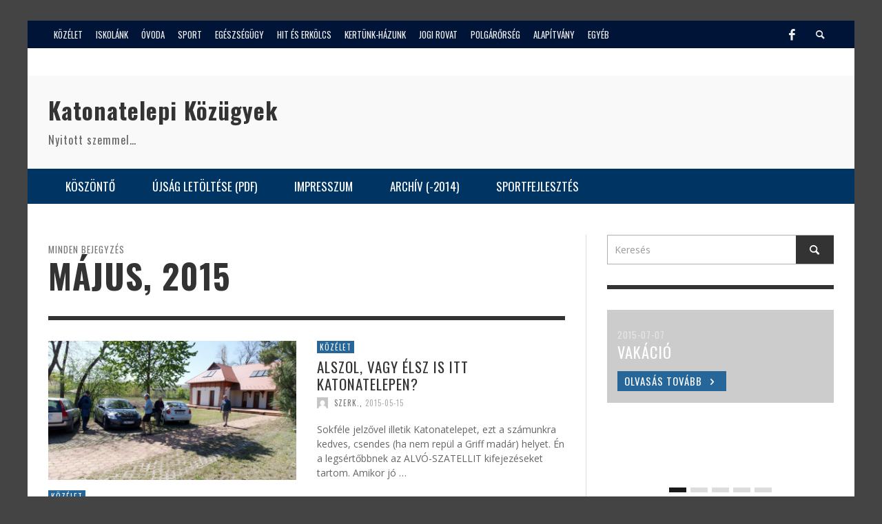

--- FILE ---
content_type: text/html; charset=UTF-8
request_url: https://katonatelep.hu/2015/05/
body_size: 13070
content:
<!-- This page is cached by the Hummingbird Performance plugin v3.19.0 - https://wordpress.org/plugins/hummingbird-performance/. --><!DOCTYPE html>
<!--[if lt IE 7]>      <html class="no-js lt-ie9 lt-ie8 lt-ie7" lang="hu"> <![endif]-->
<!--[if IE 7]>         <html class="no-js lt-ie9 lt-ie8" lang="hu"> <![endif]-->
<!--[if IE 8]>         <html class="no-js lt-ie9" lang="hu"> <![endif]-->
<!--[if gt IE 8]><!--> <html class="no-js" lang="hu"> <!--<![endif]-->
	<head>
		<title>május 2015 | Katonatelepi Közügyek</title><link rel="preload" as="style" href="https://fonts.googleapis.com/css?family=Oswald:400,400italic,700,700italic,700,700italic|Open%20Sans:400,400italic,700,700italic,400,400italic&subset=latin%2Clatin-ext%2Ccyrillic%2Ccyrillic-ext%2Cgreek-ext%2Cgreek%2Cvietnamese&display=swap" /><link rel="stylesheet" href="https://fonts.googleapis.com/css?family=Oswald:400,400italic,700,700italic,700,700italic|Open%20Sans:400,400italic,700,700italic,400,400italic&subset=latin%2Clatin-ext%2Ccyrillic%2Ccyrillic-ext%2Cgreek-ext%2Cgreek%2Cvietnamese&display=swap" media="print" onload="this.media='all'" /><noscript><link rel="stylesheet" href="https://fonts.googleapis.com/css?family=Oswald:400,400italic,700,700italic,700,700italic|Open%20Sans:400,400italic,700,700italic,400,400italic&subset=latin%2Clatin-ext%2Ccyrillic%2Ccyrillic-ext%2Cgreek-ext%2Cgreek%2Cvietnamese&display=swap" /></noscript>
		
		<!-- Default Meta Tags -->
		<meta charset="UTF-8">

<link href="//www.google-analytics.com" rel="dns-prefetch">

<meta http-equiv="X-UA-Compatible" content="IE=edge,chrome=1">

<meta name="viewport" content="width=device-width,initial-scale=1.0,user-scalable=yes">

<meta name="description" content="Nyitott szemmel&#8230;">
		




<link rel="pingback" href="https://katonatelep.hu/xmlrpc.php" />

		<!-- Facebook integration -->
  

<meta property="og:site_name" content="Katonatelepi Közügyek">

<meta property="og:url" content="https://katonatelep.hu"/>  
<meta property="og:type" content="website" />
<meta property="og:title" content="május 2015 | Katonatelepi Közügyek">
<meta property="og:description" content="Nyitott szemmel&#8230;">



		<!-- css + javascript -->
		<meta name='robots' content='noindex, follow' />
<link rel="alternate" type="application/rss+xml" title="Katonatelepi Közügyek &raquo; hírcsatorna" href="https://katonatelep.hu/feed/" />
<link rel="alternate" type="application/rss+xml" title="Katonatelepi Közügyek &raquo; hozzászólás hírcsatorna" href="https://katonatelep.hu/comments/feed/" />
		<style>
			.lazyload,
			.lazyloading {
				max-width: 100%;
			}
		</style>
		<style id='wp-img-auto-sizes-contain-inline-css' type='text/css'>
img:is([sizes=auto i],[sizes^="auto," i]){contain-intrinsic-size:3000px 1500px}
/*# sourceURL=wp-img-auto-sizes-contain-inline-css */
</style>
<style id='wp-block-library-inline-css' type='text/css'>
:root{--wp-block-synced-color:#7a00df;--wp-block-synced-color--rgb:122,0,223;--wp-bound-block-color:var(--wp-block-synced-color);--wp-editor-canvas-background:#ddd;--wp-admin-theme-color:#007cba;--wp-admin-theme-color--rgb:0,124,186;--wp-admin-theme-color-darker-10:#006ba1;--wp-admin-theme-color-darker-10--rgb:0,107,160.5;--wp-admin-theme-color-darker-20:#005a87;--wp-admin-theme-color-darker-20--rgb:0,90,135;--wp-admin-border-width-focus:2px}@media (min-resolution:192dpi){:root{--wp-admin-border-width-focus:1.5px}}.wp-element-button{cursor:pointer}:root .has-very-light-gray-background-color{background-color:#eee}:root .has-very-dark-gray-background-color{background-color:#313131}:root .has-very-light-gray-color{color:#eee}:root .has-very-dark-gray-color{color:#313131}:root .has-vivid-green-cyan-to-vivid-cyan-blue-gradient-background{background:linear-gradient(135deg,#00d084,#0693e3)}:root .has-purple-crush-gradient-background{background:linear-gradient(135deg,#34e2e4,#4721fb 50%,#ab1dfe)}:root .has-hazy-dawn-gradient-background{background:linear-gradient(135deg,#faaca8,#dad0ec)}:root .has-subdued-olive-gradient-background{background:linear-gradient(135deg,#fafae1,#67a671)}:root .has-atomic-cream-gradient-background{background:linear-gradient(135deg,#fdd79a,#004a59)}:root .has-nightshade-gradient-background{background:linear-gradient(135deg,#330968,#31cdcf)}:root .has-midnight-gradient-background{background:linear-gradient(135deg,#020381,#2874fc)}:root{--wp--preset--font-size--normal:16px;--wp--preset--font-size--huge:42px}.has-regular-font-size{font-size:1em}.has-larger-font-size{font-size:2.625em}.has-normal-font-size{font-size:var(--wp--preset--font-size--normal)}.has-huge-font-size{font-size:var(--wp--preset--font-size--huge)}.has-text-align-center{text-align:center}.has-text-align-left{text-align:left}.has-text-align-right{text-align:right}.has-fit-text{white-space:nowrap!important}#end-resizable-editor-section{display:none}.aligncenter{clear:both}.items-justified-left{justify-content:flex-start}.items-justified-center{justify-content:center}.items-justified-right{justify-content:flex-end}.items-justified-space-between{justify-content:space-between}.screen-reader-text{border:0;clip-path:inset(50%);height:1px;margin:-1px;overflow:hidden;padding:0;position:absolute;width:1px;word-wrap:normal!important}.screen-reader-text:focus{background-color:#ddd;clip-path:none;color:#444;display:block;font-size:1em;height:auto;left:5px;line-height:normal;padding:15px 23px 14px;text-decoration:none;top:5px;width:auto;z-index:100000}html :where(.has-border-color){border-style:solid}html :where([style*=border-top-color]){border-top-style:solid}html :where([style*=border-right-color]){border-right-style:solid}html :where([style*=border-bottom-color]){border-bottom-style:solid}html :where([style*=border-left-color]){border-left-style:solid}html :where([style*=border-width]){border-style:solid}html :where([style*=border-top-width]){border-top-style:solid}html :where([style*=border-right-width]){border-right-style:solid}html :where([style*=border-bottom-width]){border-bottom-style:solid}html :where([style*=border-left-width]){border-left-style:solid}html :where(img[class*=wp-image-]){height:auto;max-width:100%}:where(figure){margin:0 0 1em}html :where(.is-position-sticky){--wp-admin--admin-bar--position-offset:var(--wp-admin--admin-bar--height,0px)}@media screen and (max-width:600px){html :where(.is-position-sticky){--wp-admin--admin-bar--position-offset:0px}}

/*# sourceURL=wp-block-library-inline-css */
</style><style id='global-styles-inline-css' type='text/css'>
:root{--wp--preset--aspect-ratio--square: 1;--wp--preset--aspect-ratio--4-3: 4/3;--wp--preset--aspect-ratio--3-4: 3/4;--wp--preset--aspect-ratio--3-2: 3/2;--wp--preset--aspect-ratio--2-3: 2/3;--wp--preset--aspect-ratio--16-9: 16/9;--wp--preset--aspect-ratio--9-16: 9/16;--wp--preset--color--black: #000000;--wp--preset--color--cyan-bluish-gray: #abb8c3;--wp--preset--color--white: #ffffff;--wp--preset--color--pale-pink: #f78da7;--wp--preset--color--vivid-red: #cf2e2e;--wp--preset--color--luminous-vivid-orange: #ff6900;--wp--preset--color--luminous-vivid-amber: #fcb900;--wp--preset--color--light-green-cyan: #7bdcb5;--wp--preset--color--vivid-green-cyan: #00d084;--wp--preset--color--pale-cyan-blue: #8ed1fc;--wp--preset--color--vivid-cyan-blue: #0693e3;--wp--preset--color--vivid-purple: #9b51e0;--wp--preset--gradient--vivid-cyan-blue-to-vivid-purple: linear-gradient(135deg,rgb(6,147,227) 0%,rgb(155,81,224) 100%);--wp--preset--gradient--light-green-cyan-to-vivid-green-cyan: linear-gradient(135deg,rgb(122,220,180) 0%,rgb(0,208,130) 100%);--wp--preset--gradient--luminous-vivid-amber-to-luminous-vivid-orange: linear-gradient(135deg,rgb(252,185,0) 0%,rgb(255,105,0) 100%);--wp--preset--gradient--luminous-vivid-orange-to-vivid-red: linear-gradient(135deg,rgb(255,105,0) 0%,rgb(207,46,46) 100%);--wp--preset--gradient--very-light-gray-to-cyan-bluish-gray: linear-gradient(135deg,rgb(238,238,238) 0%,rgb(169,184,195) 100%);--wp--preset--gradient--cool-to-warm-spectrum: linear-gradient(135deg,rgb(74,234,220) 0%,rgb(151,120,209) 20%,rgb(207,42,186) 40%,rgb(238,44,130) 60%,rgb(251,105,98) 80%,rgb(254,248,76) 100%);--wp--preset--gradient--blush-light-purple: linear-gradient(135deg,rgb(255,206,236) 0%,rgb(152,150,240) 100%);--wp--preset--gradient--blush-bordeaux: linear-gradient(135deg,rgb(254,205,165) 0%,rgb(254,45,45) 50%,rgb(107,0,62) 100%);--wp--preset--gradient--luminous-dusk: linear-gradient(135deg,rgb(255,203,112) 0%,rgb(199,81,192) 50%,rgb(65,88,208) 100%);--wp--preset--gradient--pale-ocean: linear-gradient(135deg,rgb(255,245,203) 0%,rgb(182,227,212) 50%,rgb(51,167,181) 100%);--wp--preset--gradient--electric-grass: linear-gradient(135deg,rgb(202,248,128) 0%,rgb(113,206,126) 100%);--wp--preset--gradient--midnight: linear-gradient(135deg,rgb(2,3,129) 0%,rgb(40,116,252) 100%);--wp--preset--font-size--small: 13px;--wp--preset--font-size--medium: 20px;--wp--preset--font-size--large: 36px;--wp--preset--font-size--x-large: 42px;--wp--preset--spacing--20: 0.44rem;--wp--preset--spacing--30: 0.67rem;--wp--preset--spacing--40: 1rem;--wp--preset--spacing--50: 1.5rem;--wp--preset--spacing--60: 2.25rem;--wp--preset--spacing--70: 3.38rem;--wp--preset--spacing--80: 5.06rem;--wp--preset--shadow--natural: 6px 6px 9px rgba(0, 0, 0, 0.2);--wp--preset--shadow--deep: 12px 12px 50px rgba(0, 0, 0, 0.4);--wp--preset--shadow--sharp: 6px 6px 0px rgba(0, 0, 0, 0.2);--wp--preset--shadow--outlined: 6px 6px 0px -3px rgb(255, 255, 255), 6px 6px rgb(0, 0, 0);--wp--preset--shadow--crisp: 6px 6px 0px rgb(0, 0, 0);}:where(.is-layout-flex){gap: 0.5em;}:where(.is-layout-grid){gap: 0.5em;}body .is-layout-flex{display: flex;}.is-layout-flex{flex-wrap: wrap;align-items: center;}.is-layout-flex > :is(*, div){margin: 0;}body .is-layout-grid{display: grid;}.is-layout-grid > :is(*, div){margin: 0;}:where(.wp-block-columns.is-layout-flex){gap: 2em;}:where(.wp-block-columns.is-layout-grid){gap: 2em;}:where(.wp-block-post-template.is-layout-flex){gap: 1.25em;}:where(.wp-block-post-template.is-layout-grid){gap: 1.25em;}.has-black-color{color: var(--wp--preset--color--black) !important;}.has-cyan-bluish-gray-color{color: var(--wp--preset--color--cyan-bluish-gray) !important;}.has-white-color{color: var(--wp--preset--color--white) !important;}.has-pale-pink-color{color: var(--wp--preset--color--pale-pink) !important;}.has-vivid-red-color{color: var(--wp--preset--color--vivid-red) !important;}.has-luminous-vivid-orange-color{color: var(--wp--preset--color--luminous-vivid-orange) !important;}.has-luminous-vivid-amber-color{color: var(--wp--preset--color--luminous-vivid-amber) !important;}.has-light-green-cyan-color{color: var(--wp--preset--color--light-green-cyan) !important;}.has-vivid-green-cyan-color{color: var(--wp--preset--color--vivid-green-cyan) !important;}.has-pale-cyan-blue-color{color: var(--wp--preset--color--pale-cyan-blue) !important;}.has-vivid-cyan-blue-color{color: var(--wp--preset--color--vivid-cyan-blue) !important;}.has-vivid-purple-color{color: var(--wp--preset--color--vivid-purple) !important;}.has-black-background-color{background-color: var(--wp--preset--color--black) !important;}.has-cyan-bluish-gray-background-color{background-color: var(--wp--preset--color--cyan-bluish-gray) !important;}.has-white-background-color{background-color: var(--wp--preset--color--white) !important;}.has-pale-pink-background-color{background-color: var(--wp--preset--color--pale-pink) !important;}.has-vivid-red-background-color{background-color: var(--wp--preset--color--vivid-red) !important;}.has-luminous-vivid-orange-background-color{background-color: var(--wp--preset--color--luminous-vivid-orange) !important;}.has-luminous-vivid-amber-background-color{background-color: var(--wp--preset--color--luminous-vivid-amber) !important;}.has-light-green-cyan-background-color{background-color: var(--wp--preset--color--light-green-cyan) !important;}.has-vivid-green-cyan-background-color{background-color: var(--wp--preset--color--vivid-green-cyan) !important;}.has-pale-cyan-blue-background-color{background-color: var(--wp--preset--color--pale-cyan-blue) !important;}.has-vivid-cyan-blue-background-color{background-color: var(--wp--preset--color--vivid-cyan-blue) !important;}.has-vivid-purple-background-color{background-color: var(--wp--preset--color--vivid-purple) !important;}.has-black-border-color{border-color: var(--wp--preset--color--black) !important;}.has-cyan-bluish-gray-border-color{border-color: var(--wp--preset--color--cyan-bluish-gray) !important;}.has-white-border-color{border-color: var(--wp--preset--color--white) !important;}.has-pale-pink-border-color{border-color: var(--wp--preset--color--pale-pink) !important;}.has-vivid-red-border-color{border-color: var(--wp--preset--color--vivid-red) !important;}.has-luminous-vivid-orange-border-color{border-color: var(--wp--preset--color--luminous-vivid-orange) !important;}.has-luminous-vivid-amber-border-color{border-color: var(--wp--preset--color--luminous-vivid-amber) !important;}.has-light-green-cyan-border-color{border-color: var(--wp--preset--color--light-green-cyan) !important;}.has-vivid-green-cyan-border-color{border-color: var(--wp--preset--color--vivid-green-cyan) !important;}.has-pale-cyan-blue-border-color{border-color: var(--wp--preset--color--pale-cyan-blue) !important;}.has-vivid-cyan-blue-border-color{border-color: var(--wp--preset--color--vivid-cyan-blue) !important;}.has-vivid-purple-border-color{border-color: var(--wp--preset--color--vivid-purple) !important;}.has-vivid-cyan-blue-to-vivid-purple-gradient-background{background: var(--wp--preset--gradient--vivid-cyan-blue-to-vivid-purple) !important;}.has-light-green-cyan-to-vivid-green-cyan-gradient-background{background: var(--wp--preset--gradient--light-green-cyan-to-vivid-green-cyan) !important;}.has-luminous-vivid-amber-to-luminous-vivid-orange-gradient-background{background: var(--wp--preset--gradient--luminous-vivid-amber-to-luminous-vivid-orange) !important;}.has-luminous-vivid-orange-to-vivid-red-gradient-background{background: var(--wp--preset--gradient--luminous-vivid-orange-to-vivid-red) !important;}.has-very-light-gray-to-cyan-bluish-gray-gradient-background{background: var(--wp--preset--gradient--very-light-gray-to-cyan-bluish-gray) !important;}.has-cool-to-warm-spectrum-gradient-background{background: var(--wp--preset--gradient--cool-to-warm-spectrum) !important;}.has-blush-light-purple-gradient-background{background: var(--wp--preset--gradient--blush-light-purple) !important;}.has-blush-bordeaux-gradient-background{background: var(--wp--preset--gradient--blush-bordeaux) !important;}.has-luminous-dusk-gradient-background{background: var(--wp--preset--gradient--luminous-dusk) !important;}.has-pale-ocean-gradient-background{background: var(--wp--preset--gradient--pale-ocean) !important;}.has-electric-grass-gradient-background{background: var(--wp--preset--gradient--electric-grass) !important;}.has-midnight-gradient-background{background: var(--wp--preset--gradient--midnight) !important;}.has-small-font-size{font-size: var(--wp--preset--font-size--small) !important;}.has-medium-font-size{font-size: var(--wp--preset--font-size--medium) !important;}.has-large-font-size{font-size: var(--wp--preset--font-size--large) !important;}.has-x-large-font-size{font-size: var(--wp--preset--font-size--x-large) !important;}
/*# sourceURL=global-styles-inline-css */
</style>

<style id='classic-theme-styles-inline-css' type='text/css'>
/*! This file is auto-generated */
.wp-block-button__link{color:#fff;background-color:#32373c;border-radius:9999px;box-shadow:none;text-decoration:none;padding:calc(.667em + 2px) calc(1.333em + 2px);font-size:1.125em}.wp-block-file__button{background:#32373c;color:#fff;text-decoration:none}
/*# sourceURL=/wp-includes/css/classic-themes.min.css */
</style>
<link rel='stylesheet' id='wphb-1-css' href='https://katonatelep.hu/wp-content/uploads/hummingbird-assets/47c6ffe5cd719beb57b09810aaf4b9e4.css' type='text/css' media='all' />
<link rel='stylesheet' id='vwcss-bootstrap-css' href='https://katonatelep.hu/wp-content/themes/presso/framework/bootstrap/css/bootstrap.css' type='text/css' media='all' />
<link rel='stylesheet' id='vwcss-theme-css' href='https://katonatelep.hu/wp-content/uploads/hummingbird-assets/8b49217ed5e32398297af78a42167135.css' type='text/css' media='all' />
<script type="text/javascript" src="https://katonatelep.hu/wp-content/uploads/hummingbird-assets/ea27bb285c68005ac8cc309aaf045c58.js" id="wphb-2-js"></script>
<script type="text/javascript" id="instant-search-js-extra">
/* <![CDATA[ */
var instant_search = {"blog_url":"https://katonatelep.hu","ajax_url":"https://katonatelep.hu/wp-admin/admin-ajax.php","placeholder":"Keres\u00e9s"};
//# sourceURL=instant-search-js-extra
/* ]]> */
</script>
<script type="text/javascript" src="https://katonatelep.hu/wp-content/uploads/hummingbird-assets/1bdda1785ed6d61fa4e3c9025019fcc5.js" id="instant-search-js"></script>
<link rel="https://api.w.org/" href="https://katonatelep.hu/wp-json/" /><link rel="EditURI" type="application/rsd+xml" title="RSD" href="https://katonatelep.hu/xmlrpc.php?rsd" />
<meta name="generator" content="WordPress 6.9" />
		<script>
			document.documentElement.className = document.documentElement.className.replace('no-js', 'js');
		</script>
				<style>
			.no-js img.lazyload {
				display: none;
			}

			figure.wp-block-image img.lazyloading {
				min-width: 150px;
			}

			.lazyload,
			.lazyloading {
				--smush-placeholder-width: 100px;
				--smush-placeholder-aspect-ratio: 1/1;
				width: var(--smush-image-width, var(--smush-placeholder-width)) !important;
				aspect-ratio: var(--smush-image-aspect-ratio, var(--smush-placeholder-aspect-ratio)) !important;
			}

						.lazyload, .lazyloading {
				opacity: 0;
			}

			.lazyloaded {
				opacity: 1;
				transition: opacity 400ms;
				transition-delay: 0ms;
			}

					</style>
		<!-- SEO meta tags powered by SmartCrawl https://wpmudev.com/project/smartcrawl-wordpress-seo/ -->
<link rel='next' href='https://katonatelep.hu/2015/05/page/2/' />
<script type="application/ld+json">{"@context":"https:\/\/schema.org","@graph":[{"@type":"Organization","@id":"https:\/\/katonatelep.hu\/#schema-publishing-organization","url":"https:\/\/katonatelep.hu","name":"Katonatelepi K\u00f6z\u00fcgyek"},{"@type":"WebSite","@id":"https:\/\/katonatelep.hu\/#schema-website","url":"https:\/\/katonatelep.hu","name":"Katonatelepi K\u00f6z\u00fcgyek","encoding":"UTF-8","potentialAction":{"@type":"SearchAction","target":"https:\/\/katonatelep.hu\/search\/{search_term_string}\/","query-input":"required name=search_term_string"}},{"@type":"CollectionPage","@id":"https:\/\/katonatelep.hu\/2015\/05\/#schema-webpage","isPartOf":{"@id":"https:\/\/katonatelep.hu\/#schema-website"},"publisher":{"@id":"https:\/\/katonatelep.hu\/#schema-publishing-organization"},"url":"https:\/\/katonatelep.hu\/2015\/05\/","mainEntity":{"@type":"ItemList","itemListElement":[{"@type":"ListItem","position":"1","url":"https:\/\/katonatelep.hu\/kozossegi-haz\/"},{"@type":"ListItem","position":"2","url":"https:\/\/katonatelep.hu\/alszol-vagy-elsz-is-itt-katonatelepen\/"},{"@type":"ListItem","position":"3","url":"https:\/\/katonatelep.hu\/alapitvanyi-tamogatas-jeles-katonatelepi-diakoknak\/"},{"@type":"ListItem","position":"4","url":"https:\/\/katonatelep.hu\/hurra-itt-a-tavasz\/"},{"@type":"ListItem","position":"5","url":"https:\/\/katonatelep.hu\/vallalkozok-latszodjunk\/"},{"@type":"ListItem","position":"6","url":"https:\/\/katonatelep.hu\/bazsalikomos-feherboros-hazinyul-recept\/"},{"@type":"ListItem","position":"7","url":"https:\/\/katonatelep.hu\/csaladok-otthonteremtesi-tamogatasa\/"},{"@type":"ListItem","position":"8","url":"https:\/\/katonatelep.hu\/csipkerozsika-felebredt-almabol\/"},{"@type":"ListItem","position":"9","url":"https:\/\/katonatelep.hu\/szarazon-es-vizen\/"},{"@type":"ListItem","position":"10","url":"https:\/\/katonatelep.hu\/husz-eve-katonatelepen\/"}]}},{"@type":"BreadcrumbList","@id":"https:\/\/katonatelep.hu\/2015\/05?year=2015&monthnum=05\/#breadcrumb","itemListElement":[{"@type":"ListItem","position":1,"name":"Home","item":"https:\/\/katonatelep.hu"},{"@type":"ListItem","position":2,"name":"Archive for m\u00e1jus 2015"}]}]}</script>
<meta property="og:type" content="object" />
<meta property="og:title" content="május 2015 | Katonatelepi Közügyek" />
<meta name="twitter:card" content="summary" />
<meta name="twitter:title" content="május 2015 | Katonatelepi Közügyek" />
<!-- /SEO -->
	<style type="text/css">
				
				
		::selection { color: white; background-color: #276699; }
		h1, h2, h3, h4, h5, h6 {
			font-family: Oswald, sans-serif;
			font-weight: 700;
			color: #333333;
		}
		h1 { line-height: 1.1; }
		h2 { line-height: 1.2; }
		h3, h4, h5, h6 { line-height: 1.4; }
		body {
			font-family: Open Sans, sans-serif;
			font-size: 14px;
			font-weight: 400;
			color: #666666;
		}

		.header-font,
		woocommerce div.product .woocommerce-tabs ul.tabs li, .woocommerce-page div.product .woocommerce-tabs ul.tabs li, .woocommerce #content div.product .woocommerce-tabs ul.tabs li, .woocommerce-page #content div.product .woocommerce-tabs ul.tabs li
		{ font-family: Oswald, sans-serif; font-weight: 700; }
		.header-font-color { color: #333333; }

		.wp-caption p.wp-caption-text {
			color: #333333;
			border-bottom-color: #333333;
		}
		
		.body-font { font-family: Open Sans, sans-serif; font-weight: 400; }

		/* Only header font, No font-weight */
		.mobile-nav,
		.top-nav,
		.comment .author > span, .pingback .author > span, 
		.label, .tagcloud a,
		.woocommerce .product_meta .post-tags a,
		.bbp-topic-tags a,
		.woocommerce div.product span.price, .woocommerce-page div.product span.price, .woocommerce #content div.product span.price, .woocommerce-page #content div.product span.price, .woocommerce div.product p.price, .woocommerce-page div.product p.price, .woocommerce #content div.product p.price, .woocommerce-page #content div.product p.price,
		.main-nav .menu-link { font-family: Oswald, sans-serif; }

		/* Primary Color */
		.primary-bg,
		.label, .tagcloud a,
		.woocommerce nav.woocommerce-pagination ul li span.current, .woocommerce-page nav.woocommerce-pagination ul li span.current, .woocommerce #content nav.woocommerce-pagination ul li span.current, .woocommerce-page #content nav.woocommerce-pagination ul li span.current, .woocommerce nav.woocommerce-pagination ul li a:hover, .woocommerce-page nav.woocommerce-pagination ul li a:hover, .woocommerce #content nav.woocommerce-pagination ul li a:hover, .woocommerce-page #content nav.woocommerce-pagination ul li a:hover, .woocommerce nav.woocommerce-pagination ul li a:focus, .woocommerce-page nav.woocommerce-pagination ul li a:focus, .woocommerce #content nav.woocommerce-pagination ul li a:focus, .woocommerce-page #content nav.woocommerce-pagination ul li a:focus,
		#pagination > span {
			background-color: #276699;
		}
		a, .social-share a:hover, .site-social-icons a:hover,
		.bbp-topic-header a:hover,
		.bbp-forum-header a:hover,
		.bbp-reply-header a:hover { color: #276699; }
		.button-primary { color: #276699; border-color: #276699; }
		.primary-border { border-color: #276699; }

		/* Top-bar Colors */
		.top-bar {
			background-color: #001438;
			color: #eeeeee;
		}

		#open-mobile-nav, .top-nav  a, .top-bar-right > a {
			color: #eeeeee;
		}

		#open-mobile-nav:hover, .top-nav  a:hover, .top-bar-right > a:hover {
			background-color: #821f1f;
			color: #ffffff;
		}

		.top-nav .menu-item:hover { background-color: #821f1f; }
		.top-nav .menu-item:hover > a { color: #ffffff; }

		/* Header Colors */
		.main-bar {
			background-color: #f9f9f9;
			color: #bbbbbb;
		}

		/* Main Navigation Colors */
		.main-nav-bar {
			background-color: #003563;
		}

		.main-nav-bar, .main-nav > .menu-item > a {
			color: #ffffff;
		}

		.main-nav .menu-item:hover > .menu-link,
		.main-nav > .current-menu-ancestor > a,
		.main-nav > .current-menu-item > a {
			background-color: #3facd6;
			color: #ffffff;
		}

		/* Widgets */
		.widget_vw_widget_social_subscription .social-subscription:hover .social-subscription-icon { background-color: #276699; }
		.widget_vw_widget_social_subscription .social-subscription:hover .social-subscription-count { color: #276699; }

		.widget_vw_widget_categories a:hover { color: #276699; }

		/* Footer Colors */
		#footer {
			background-color: #111111;
		}

		#footer .widget-title {
			color: #276699;
		}

		#footer,
		#footer .title,
		#footer .comment-author,
		#footer .social-subscription-count
		{ color: #999999; }

		.copyright {
			background-color: #000000;
		}
		.copyright, .copyright a {
			color: #dddddd;
		}

		/* Custom Styles */
					</style>
	
		<!-- HTML5 shim and Respond.js IE8 support of HTML5 elements and media queries -->
		<!--[if lt IE 9]>
			<script src="//cdnjs.cloudflare.com/ajax/libs/html5shiv/3.7/html5shiv.min.js"></script>
			<script src="//cdnjs.cloudflare.com/ajax/libs/respond.js/1.3.0/respond.min.js"></script>
		<![endif]-->
	</head>
	<body id="top" class="archive date wp-theme-presso site-layout-boxed site-enable-post-box-effects">

			<nav id="mobile-nav-wrapper" role="navigation"></nav>
			<div id="off-canvas-body-inner">

				<!-- Top Bar -->
				<div id="top-bar" class="top-bar">
					<div class="container">
						<div class="row">
							<div class="col-sm-12">
								<div class="top-bar-right">

									
									<a class="site-social-icon" href="https://www.facebook.com/groups/katonatelep/?fref=ts" title="Facebook" target="_blank"><i class="icon-social-facebook"></i></a>
									<a class="instant-search-icon" href="#menu1"><i class="icon-entypo-search"></i></a>
								</div>

								<a id="open-mobile-nav" href="#mobile-nav" title="Keresés"><i class="icon-entypo-menu"></i></a>
								
								<nav id="top-nav-wrapper">
								<ul id="menu-fomenu" class="top-nav list-unstyled clearfix"><li id="nav-menu-item-16" class="main-menu-item  menu-item-even menu-item-depth-0 menu-item menu-item-type-taxonomy menu-item-object-category"><a href="https://katonatelep.hu/kategoria/kozelet/" class="menu-link main-menu-link"><span>Közélet</span></a></li>
<li id="nav-menu-item-13" class="main-menu-item  menu-item-even menu-item-depth-0 menu-item menu-item-type-taxonomy menu-item-object-category"><a href="https://katonatelep.hu/kategoria/iskolank/" class="menu-link main-menu-link"><span>Iskolánk</span></a></li>
<li id="nav-menu-item-18" class="main-menu-item  menu-item-even menu-item-depth-0 menu-item menu-item-type-taxonomy menu-item-object-category"><a href="https://katonatelep.hu/kategoria/ovoda/" class="menu-link main-menu-link"><span>Óvoda</span></a></li>
<li id="nav-menu-item-20" class="main-menu-item  menu-item-even menu-item-depth-0 menu-item menu-item-type-taxonomy menu-item-object-category"><a href="https://katonatelep.hu/kategoria/sport/" class="menu-link main-menu-link"><span>Sport</span></a></li>
<li id="nav-menu-item-10" class="main-menu-item  menu-item-even menu-item-depth-0 menu-item menu-item-type-taxonomy menu-item-object-category"><a href="https://katonatelep.hu/kategoria/egeszsegugy/" class="menu-link main-menu-link"><span>Egészségügy</span></a></li>
<li id="nav-menu-item-12" class="main-menu-item  menu-item-even menu-item-depth-0 menu-item menu-item-type-taxonomy menu-item-object-category"><a href="https://katonatelep.hu/kategoria/hit-es-erkolcs/" class="menu-link main-menu-link"><span>Hit és erkölcs</span></a></li>
<li id="nav-menu-item-15" class="main-menu-item  menu-item-even menu-item-depth-0 menu-item menu-item-type-taxonomy menu-item-object-category"><a href="https://katonatelep.hu/kategoria/kertunk-hazunk/" class="menu-link main-menu-link"><span>Kertünk-házunk</span></a></li>
<li id="nav-menu-item-14" class="main-menu-item  menu-item-even menu-item-depth-0 menu-item menu-item-type-taxonomy menu-item-object-category"><a href="https://katonatelep.hu/kategoria/jogi-rovat/" class="menu-link main-menu-link"><span>Jogi rovat</span></a></li>
<li id="nav-menu-item-19" class="main-menu-item  menu-item-even menu-item-depth-0 menu-item menu-item-type-taxonomy menu-item-object-category"><a href="https://katonatelep.hu/kategoria/polgarorseg/" class="menu-link main-menu-link"><span>Polgárőrség</span></a></li>
<li id="nav-menu-item-17" class="main-menu-item  menu-item-even menu-item-depth-0 menu-item menu-item-type-taxonomy menu-item-object-category"><a href="https://katonatelep.hu/kategoria/alapitvany/" class="menu-link main-menu-link"><span>Alapítvány</span></a></li>
<li id="nav-menu-item-11" class="main-menu-item  menu-item-even menu-item-depth-0 menu-item menu-item-type-taxonomy menu-item-object-category"><a href="https://katonatelep.hu/kategoria/egyeb/" class="menu-link main-menu-link"><span>Egyéb</span></a></li>
</ul>								</nav>
								
							</div>
						</div>
					</div>
				</div>
				<!-- End Top Bar -->
				
				<!-- Main Bar -->
								<header class="main-bar header-layout-left-logo">
					<div class="container">
						<div class="row">
							<div class="col-sm-12">
								<div id="logo" class="">
									<a href="https://katonatelep.hu/">
																			<h1 id="site-title" class="title title-large">Katonatelepi Közügyek</h1>
																												<h2 id="site-tagline" class="subtitle">Nyitott szemmel&#8230;</h2>
																		</a>
								</div>
							
																
							</div>
						</div>
					</div>
				</header>
				<!-- End Main Bar -->

				<!-- Main Navigation Bar -->
				<div class="main-nav-bar header-layout-left-logo">
					<div class="container">
						<div class="row">
							<div class="col-sm-12">
								<nav id="main-nav-wrapper"><ul id="menu-fomenu-2" class="main-nav list-unstyled"><li id="nav-menu-item-76" class="main-menu-item  menu-item-even menu-item-depth-0 menu-item menu-item-type-post_type menu-item-object-page"><a href="https://katonatelep.hu/koszonto/" class="menu-link main-menu-link"><span>Köszöntő</span></a></li>
<li id="nav-menu-item-86" class="main-menu-item  menu-item-even menu-item-depth-0 menu-item menu-item-type-post_type menu-item-object-page menu-item-home"><a href="https://katonatelep.hu/" class="menu-link main-menu-link"><span>Újság letöltése (PDF)</span></a></li>
<li id="nav-menu-item-23" class="main-menu-item  menu-item-even menu-item-depth-0 menu-item menu-item-type-post_type menu-item-object-page"><a href="https://katonatelep.hu/impresszum/" class="menu-link main-menu-link"><span>Impresszum</span></a></li>
<li id="nav-menu-item-301" class="main-menu-item  menu-item-even menu-item-depth-0 menu-item menu-item-type-custom menu-item-object-custom"><a href="https://katonatelep.hu/archiv" class="menu-link main-menu-link"><span>Archív (-2014)</span></a></li>
<li id="nav-menu-item-419" class="main-menu-item  menu-item-even menu-item-depth-0 menu-item menu-item-type-post_type menu-item-object-page"><a href="https://katonatelep.hu/sportfejlesztes/" class="menu-link main-menu-link"><span>Sportfejlesztés</span></a></li>
</ul></nav>							</div>
						</div>
					</div>
				</div>
				<!-- End Main Navigation Bar -->
<div id="page-wrapper" class="container">
	<div class="row">
		<div id="page-content" class="col-sm-7 col-md-8">
											<h1 class="page-title title title-large">
										<span class="super-title">Minden bejegyzés</span>
					
					május, 2015				</h1>
								
				<hr>
						
							
													
								
				
				<div class="row archive-posts vw-isotope post-box-list">
										<div class="col-sm-6 post-box-wrapper">
						<article class="post-237 post-box fly-in animated-content post-box-large-thumbnail">
			<div class="post-thumbnail-wrapper">
			
						<a href="https://katonatelep.hu/kozossegi-haz/" title="Permalink to Közösségi ház?" rel="bookmark">
							<img width="750" height="420" src="https://katonatelep.hu/wp-content/uploads/2015/05/SAM_0008-1600-750x420.jpg" class="attachment-vw_medium size-vw_medium wp-post-image" alt="" decoding="async" fetchpriority="high" srcset="https://katonatelep.hu/wp-content/uploads/2015/05/SAM_0008-1600-750x420.jpg 750w, https://katonatelep.hu/wp-content/uploads/2015/05/SAM_0008-1600-300x169.jpg 300w" sizes="(max-width: 750px) 100vw, 750px" />			</a>

		</div>
		
	<div class="post-box-inner">
				
		<div class="post-categories clearfix">
			<a class="label label-small" href="https://katonatelep.hu/kategoria/kozelet/" title="View all posts in Közélet" rel="category">Közélet</a>		</div>
		
		<h3 class="title"><a href="https://katonatelep.hu/kozossegi-haz/" title="Permalink to Közösségi ház?" rel="bookmark">Közösségi ház?</a></h3>
		<div class="post-meta header-font">
						<img alt='' data-src='https://secure.gravatar.com/avatar/b1c4d9fa3fedd198024f1c957a3d64d9cd058eaba173271abd82240754d5ac09?s=32&#038;d=mm&#038;r=g' data-srcset='https://secure.gravatar.com/avatar/b1c4d9fa3fedd198024f1c957a3d64d9cd058eaba173271abd82240754d5ac09?s=64&#038;d=mm&#038;r=g 2x' class='avatar avatar-32 photo lazyload' height='32' width='32' decoding='async' src='[data-uri]' style='--smush-placeholder-width: 32px; --smush-placeholder-aspect-ratio: 32/32;' />			<a class="author-name" href="https://katonatelep.hu/author/szerk/" title="View all posts by Szerk.">Szerk.</a><span class="post-meta-separator">,</span>
			<a href="https://katonatelep.hu/kozossegi-haz/" class="post-date" title="Permalink to Közösségi ház?" rel="bookmark">2015-05-15</a>
		</div>
		
		<div class="post-excerpt "><p>Ha valaki azt javasolná, hogy építsünk Katonatelepen közösségi házat, egészen biztosan azt mondanám, korai még. A mai világban úgy általában az a szó, hogy közösség, &#8230;</p>
</div>
		<div class="post-box-footer clearfix">
			<a class="read-more" href="https://katonatelep.hu/kozossegi-haz/" title="Permalink to Közösségi ház?" rel="bookmark">
				Olvasás tovább <i class="icon-entypo-right-open"></i>
			</a>
			<a class="comment-count" href="https://katonatelep.hu/kozossegi-haz/#comments" title="Permalink to Közösségi ház?" rel="bookmark">
				<i class="icon-entypo-comment"></i> Nincs hozzászólás			</a>
		</div>
	</div>

</article>					</div>
										<div class="col-sm-6 post-box-wrapper">
						<article class="post-233 post-box fly-in animated-content post-box-large-thumbnail">
		
	<div class="post-box-inner">
				
		<div class="post-categories clearfix">
			<a class="label label-small" href="https://katonatelep.hu/kategoria/kozelet/" title="View all posts in Közélet" rel="category">Közélet</a>		</div>
		
		<h3 class="title"><a href="https://katonatelep.hu/alszol-vagy-elsz-is-itt-katonatelepen/" title="Permalink to Alszol, vagy élsz is itt Katonatelepen?" rel="bookmark">Alszol, vagy élsz is itt Katonatelepen?</a></h3>
		<div class="post-meta header-font">
						<img alt='' data-src='https://secure.gravatar.com/avatar/b1c4d9fa3fedd198024f1c957a3d64d9cd058eaba173271abd82240754d5ac09?s=32&#038;d=mm&#038;r=g' data-srcset='https://secure.gravatar.com/avatar/b1c4d9fa3fedd198024f1c957a3d64d9cd058eaba173271abd82240754d5ac09?s=64&#038;d=mm&#038;r=g 2x' class='avatar avatar-32 photo lazyload' height='32' width='32' decoding='async' src='[data-uri]' style='--smush-placeholder-width: 32px; --smush-placeholder-aspect-ratio: 32/32;' />			<a class="author-name" href="https://katonatelep.hu/author/szerk/" title="View all posts by Szerk.">Szerk.</a><span class="post-meta-separator">,</span>
			<a href="https://katonatelep.hu/alszol-vagy-elsz-is-itt-katonatelepen/" class="post-date" title="Permalink to Alszol, vagy élsz is itt Katonatelepen?" rel="bookmark">2015-05-15</a>
		</div>
		
		<div class="post-excerpt "><p>Sokféle jelzővel illetik Katonatelepet, ezt a számunkra kedves, csendes (ha nem repül a Griff madár) helyet. Én a legsértőbbnek az ALVÓ-SZATELLIT kifejezéseket tartom. Amikor jó &#8230;</p>
</div>
		<div class="post-box-footer clearfix">
			<a class="read-more" href="https://katonatelep.hu/alszol-vagy-elsz-is-itt-katonatelepen/" title="Permalink to Alszol, vagy élsz is itt Katonatelepen?" rel="bookmark">
				Olvasás tovább <i class="icon-entypo-right-open"></i>
			</a>
			<a class="comment-count" href="https://katonatelep.hu/alszol-vagy-elsz-is-itt-katonatelepen/#comments" title="Permalink to Alszol, vagy élsz is itt Katonatelepen?" rel="bookmark">
				<i class="icon-entypo-comment"></i> Nincs hozzászólás			</a>
		</div>
	</div>

</article>					</div>
										<div class="col-sm-6 post-box-wrapper">
						<article class="post-229 post-box fly-in animated-content post-box-large-thumbnail">
		
	<div class="post-box-inner">
				
		<div class="post-categories clearfix">
			<a class="label label-small" href="https://katonatelep.hu/kategoria/alapitvany/" title="View all posts in Alapítvány" rel="category">Alapítvány</a>		</div>
		
		<h3 class="title"><a href="https://katonatelep.hu/alapitvanyi-tamogatas-jeles-katonatelepi-diakoknak/" title="Permalink to Alapítványi támogatás jeles katonatelepi diákoknak" rel="bookmark">Alapítványi támogatás jeles katonatelepi diákoknak</a></h3>
		<div class="post-meta header-font">
						<img alt='' data-src='https://secure.gravatar.com/avatar/b1c4d9fa3fedd198024f1c957a3d64d9cd058eaba173271abd82240754d5ac09?s=32&#038;d=mm&#038;r=g' data-srcset='https://secure.gravatar.com/avatar/b1c4d9fa3fedd198024f1c957a3d64d9cd058eaba173271abd82240754d5ac09?s=64&#038;d=mm&#038;r=g 2x' class='avatar avatar-32 photo lazyload' height='32' width='32' decoding='async' src='[data-uri]' style='--smush-placeholder-width: 32px; --smush-placeholder-aspect-ratio: 32/32;' />			<a class="author-name" href="https://katonatelep.hu/author/szerk/" title="View all posts by Szerk.">Szerk.</a><span class="post-meta-separator">,</span>
			<a href="https://katonatelep.hu/alapitvanyi-tamogatas-jeles-katonatelepi-diakoknak/" class="post-date" title="Permalink to Alapítványi támogatás jeles katonatelepi diákoknak" rel="bookmark">2015-05-15</a>
		</div>
		
		<div class="post-excerpt "><p>Beszélgetés Szabó Pállal, az alapítvány ösztöndíjasával – Miben, hogyan segített a Zsigmond Ferenc Ösztöndíj? – Mikor tudomásromra jutott, hogy az ösztöndíjban részesülhetek rendkívül boldog lettem. &#8230;</p>
</div>
		<div class="post-box-footer clearfix">
			<a class="read-more" href="https://katonatelep.hu/alapitvanyi-tamogatas-jeles-katonatelepi-diakoknak/" title="Permalink to Alapítványi támogatás jeles katonatelepi diákoknak" rel="bookmark">
				Olvasás tovább <i class="icon-entypo-right-open"></i>
			</a>
			<a class="comment-count" href="https://katonatelep.hu/alapitvanyi-tamogatas-jeles-katonatelepi-diakoknak/#comments" title="Permalink to Alapítványi támogatás jeles katonatelepi diákoknak" rel="bookmark">
				<i class="icon-entypo-comment"></i> Nincs hozzászólás			</a>
		</div>
	</div>

</article>					</div>
										<div class="col-sm-6 post-box-wrapper">
						<article class="post-217 post-box fly-in animated-content post-box-large-thumbnail">
		
	<div class="post-box-inner">
				
		<div class="post-categories clearfix">
			<a class="label label-small" href="https://katonatelep.hu/kategoria/iskolank/" title="View all posts in Iskolánk" rel="category">Iskolánk</a>		</div>
		
		<h3 class="title"><a href="https://katonatelep.hu/hurra-itt-a-tavasz/" title="Permalink to Hurrá, itt a tavasz!" rel="bookmark">Hurrá, itt a tavasz!</a></h3>
		<div class="post-meta header-font">
						<img alt='' data-src='https://secure.gravatar.com/avatar/b1c4d9fa3fedd198024f1c957a3d64d9cd058eaba173271abd82240754d5ac09?s=32&#038;d=mm&#038;r=g' data-srcset='https://secure.gravatar.com/avatar/b1c4d9fa3fedd198024f1c957a3d64d9cd058eaba173271abd82240754d5ac09?s=64&#038;d=mm&#038;r=g 2x' class='avatar avatar-32 photo lazyload' height='32' width='32' decoding='async' src='[data-uri]' style='--smush-placeholder-width: 32px; --smush-placeholder-aspect-ratio: 32/32;' />			<a class="author-name" href="https://katonatelep.hu/author/szerk/" title="View all posts by Szerk.">Szerk.</a><span class="post-meta-separator">,</span>
			<a href="https://katonatelep.hu/hurra-itt-a-tavasz/" class="post-date" title="Permalink to Hurrá, itt a tavasz!" rel="bookmark">2015-05-15</a>
		</div>
		
		<div class="post-excerpt "><p>  Szerkesztői bevezető: Szerkesztőségünk a rovatvezető igazgató asszonnyal és az iskola tanárainak segítségével megkezdi a gyerekek által írt cikkek közlését. Olvassuk szerető megértéssel és figyelemmel. &#8230;</p>
</div>
		<div class="post-box-footer clearfix">
			<a class="read-more" href="https://katonatelep.hu/hurra-itt-a-tavasz/" title="Permalink to Hurrá, itt a tavasz!" rel="bookmark">
				Olvasás tovább <i class="icon-entypo-right-open"></i>
			</a>
			<a class="comment-count" href="https://katonatelep.hu/hurra-itt-a-tavasz/#comments" title="Permalink to Hurrá, itt a tavasz!" rel="bookmark">
				<i class="icon-entypo-comment"></i> Nincs hozzászólás			</a>
		</div>
	</div>

</article>					</div>
										<div class="col-sm-6 post-box-wrapper">
						<article class="post-207 post-box fly-in animated-content post-box-large-thumbnail">
		
	<div class="post-box-inner">
				
		<div class="post-categories clearfix">
			<a class="label label-small" href="https://katonatelep.hu/kategoria/vallalkozok/" title="View all posts in Vállalkozók" rel="category">Vállalkozók</a>		</div>
		
		<h3 class="title"><a href="https://katonatelep.hu/vallalkozok-latszodjunk/" title="Permalink to Vállalkozók! Látszódjunk!" rel="bookmark">Vállalkozók! Látszódjunk!</a></h3>
		<div class="post-meta header-font">
						<img alt='' data-src='https://secure.gravatar.com/avatar/b1c4d9fa3fedd198024f1c957a3d64d9cd058eaba173271abd82240754d5ac09?s=32&#038;d=mm&#038;r=g' data-srcset='https://secure.gravatar.com/avatar/b1c4d9fa3fedd198024f1c957a3d64d9cd058eaba173271abd82240754d5ac09?s=64&#038;d=mm&#038;r=g 2x' class='avatar avatar-32 photo lazyload' height='32' width='32' decoding='async' src='[data-uri]' style='--smush-placeholder-width: 32px; --smush-placeholder-aspect-ratio: 32/32;' />			<a class="author-name" href="https://katonatelep.hu/author/szerk/" title="View all posts by Szerk.">Szerk.</a><span class="post-meta-separator">,</span>
			<a href="https://katonatelep.hu/vallalkozok-latszodjunk/" class="post-date" title="Permalink to Vállalkozók! Látszódjunk!" rel="bookmark">2015-05-15</a>
		</div>
		
		<div class="post-excerpt "><p>Szerkesztőségünknek stra­tégiai, hosszú távú célja bemutatni Katonatelep egyedi és sajátos értékeit. Ezek közül is szeretnénk hónapról hónapra vállalkozóinkat bemutatni. Eddig a MI BOLTUNK, a HOLLÓ-HÁZ &#8230;</p>
</div>
		<div class="post-box-footer clearfix">
			<a class="read-more" href="https://katonatelep.hu/vallalkozok-latszodjunk/" title="Permalink to Vállalkozók! Látszódjunk!" rel="bookmark">
				Olvasás tovább <i class="icon-entypo-right-open"></i>
			</a>
			<a class="comment-count" href="https://katonatelep.hu/vallalkozok-latszodjunk/#comments" title="Permalink to Vállalkozók! Látszódjunk!" rel="bookmark">
				<i class="icon-entypo-comment"></i> Nincs hozzászólás			</a>
		</div>
	</div>

</article>					</div>
										<div class="col-sm-6 post-box-wrapper">
						<article class="post-196 post-box fly-in animated-content post-box-large-thumbnail">
		
	<div class="post-box-inner">
				
		<div class="post-categories clearfix">
			<a class="label label-small" href="https://katonatelep.hu/kategoria/recept/" title="View all posts in Recept" rel="category">Recept</a>		</div>
		
		<h3 class="title"><a href="https://katonatelep.hu/bazsalikomos-feherboros-hazinyul-recept/" title="Permalink to BAZSALIKOMOS FEHÉRBOROS HÁZINYÚL RECEPT" rel="bookmark">BAZSALIKOMOS FEHÉRBOROS HÁZINYÚL RECEPT</a></h3>
		<div class="post-meta header-font">
						<img alt='' data-src='https://secure.gravatar.com/avatar/b1c4d9fa3fedd198024f1c957a3d64d9cd058eaba173271abd82240754d5ac09?s=32&#038;d=mm&#038;r=g' data-srcset='https://secure.gravatar.com/avatar/b1c4d9fa3fedd198024f1c957a3d64d9cd058eaba173271abd82240754d5ac09?s=64&#038;d=mm&#038;r=g 2x' class='avatar avatar-32 photo lazyload' height='32' width='32' decoding='async' src='[data-uri]' style='--smush-placeholder-width: 32px; --smush-placeholder-aspect-ratio: 32/32;' />			<a class="author-name" href="https://katonatelep.hu/author/szerk/" title="View all posts by Szerk.">Szerk.</a><span class="post-meta-separator">,</span>
			<a href="https://katonatelep.hu/bazsalikomos-feherboros-hazinyul-recept/" class="post-date" title="Permalink to BAZSALIKOMOS FEHÉRBOROS HÁZINYÚL RECEPT" rel="bookmark">2015-05-15</a>
		</div>
		
		<div class="post-excerpt "><p>A házinyúl – bár az egyik legegyszerűbben elkészíthető és legegészségesebb húsféle – nem annyira mindennapos csemege a családok asztalán. Ha azonban úgy tekintünk rá, mint &#8230;</p>
</div>
		<div class="post-box-footer clearfix">
			<a class="read-more" href="https://katonatelep.hu/bazsalikomos-feherboros-hazinyul-recept/" title="Permalink to BAZSALIKOMOS FEHÉRBOROS HÁZINYÚL RECEPT" rel="bookmark">
				Olvasás tovább <i class="icon-entypo-right-open"></i>
			</a>
			<a class="comment-count" href="https://katonatelep.hu/bazsalikomos-feherboros-hazinyul-recept/#comments" title="Permalink to BAZSALIKOMOS FEHÉRBOROS HÁZINYÚL RECEPT" rel="bookmark">
				<i class="icon-entypo-comment"></i> Nincs hozzászólás			</a>
		</div>
	</div>

</article>					</div>
										<div class="col-sm-6 post-box-wrapper">
						<article class="post-191 post-box fly-in animated-content post-box-large-thumbnail">
		
	<div class="post-box-inner">
				
		<div class="post-categories clearfix">
			<a class="label label-small" href="https://katonatelep.hu/kategoria/jogi-rovat/" title="View all posts in Jogi rovat" rel="category">Jogi rovat</a>		</div>
		
		<h3 class="title"><a href="https://katonatelep.hu/csaladok-otthonteremtesi-tamogatasa/" title="Permalink to Családok otthonteremtési támogatása" rel="bookmark">Családok otthonteremtési támogatása</a></h3>
		<div class="post-meta header-font">
						<img alt='' data-src='https://secure.gravatar.com/avatar/b1c4d9fa3fedd198024f1c957a3d64d9cd058eaba173271abd82240754d5ac09?s=32&#038;d=mm&#038;r=g' data-srcset='https://secure.gravatar.com/avatar/b1c4d9fa3fedd198024f1c957a3d64d9cd058eaba173271abd82240754d5ac09?s=64&#038;d=mm&#038;r=g 2x' class='avatar avatar-32 photo lazyload' height='32' width='32' decoding='async' src='[data-uri]' style='--smush-placeholder-width: 32px; --smush-placeholder-aspect-ratio: 32/32;' />			<a class="author-name" href="https://katonatelep.hu/author/szerk/" title="View all posts by Szerk.">Szerk.</a><span class="post-meta-separator">,</span>
			<a href="https://katonatelep.hu/csaladok-otthonteremtesi-tamogatasa/" class="post-date" title="Permalink to Családok otthonteremtési támogatása" rel="bookmark">2015-05-15</a>
		</div>
		
		<div class="post-excerpt "><p>2015. július 1. napjától megváltozik a lakástámogatási rendszer, az eddigi szocpolt felváltja a „CSOK”, a Családi otthon­teremtési kedvezmény. Az új támogatás előnye a korábbihoz képest, &#8230;</p>
</div>
		<div class="post-box-footer clearfix">
			<a class="read-more" href="https://katonatelep.hu/csaladok-otthonteremtesi-tamogatasa/" title="Permalink to Családok otthonteremtési támogatása" rel="bookmark">
				Olvasás tovább <i class="icon-entypo-right-open"></i>
			</a>
			<a class="comment-count" href="https://katonatelep.hu/csaladok-otthonteremtesi-tamogatasa/#comments" title="Permalink to Családok otthonteremtési támogatása" rel="bookmark">
				<i class="icon-entypo-comment"></i> Nincs hozzászólás			</a>
		</div>
	</div>

</article>					</div>
										<div class="col-sm-6 post-box-wrapper">
						<article class="post-187 post-box fly-in animated-content post-box-large-thumbnail">
		
	<div class="post-box-inner">
				
		<div class="post-categories clearfix">
			<a class="label label-small" href="https://katonatelep.hu/kategoria/kozelet/" title="View all posts in Közélet" rel="category">Közélet</a>		</div>
		
		<h3 class="title"><a href="https://katonatelep.hu/csipkerozsika-felebredt-almabol/" title="Permalink to Csipkerózsika felébredt álmából&#8230;" rel="bookmark">Csipkerózsika felébredt álmából&#8230;</a></h3>
		<div class="post-meta header-font">
						<img alt='' data-src='https://secure.gravatar.com/avatar/b1c4d9fa3fedd198024f1c957a3d64d9cd058eaba173271abd82240754d5ac09?s=32&#038;d=mm&#038;r=g' data-srcset='https://secure.gravatar.com/avatar/b1c4d9fa3fedd198024f1c957a3d64d9cd058eaba173271abd82240754d5ac09?s=64&#038;d=mm&#038;r=g 2x' class='avatar avatar-32 photo lazyload' height='32' width='32' decoding='async' src='[data-uri]' style='--smush-placeholder-width: 32px; --smush-placeholder-aspect-ratio: 32/32;' />			<a class="author-name" href="https://katonatelep.hu/author/szerk/" title="View all posts by Szerk.">Szerk.</a><span class="post-meta-separator">,</span>
			<a href="https://katonatelep.hu/csipkerozsika-felebredt-almabol/" class="post-date" title="Permalink to Csipkerózsika felébredt álmából&#8230;" rel="bookmark">2015-05-15</a>
		</div>
		
		<div class="post-excerpt "><p>Örömmel vettük, hogy a két lapszám közötti véleménycserére létrehozott Facebook-csoportban megpezsdült a vita a pályáról. Mert volt és van vita. A megelőző lapszámban szavazást indítottunk &#8230;</p>
</div>
		<div class="post-box-footer clearfix">
			<a class="read-more" href="https://katonatelep.hu/csipkerozsika-felebredt-almabol/" title="Permalink to Csipkerózsika felébredt álmából&#8230;" rel="bookmark">
				Olvasás tovább <i class="icon-entypo-right-open"></i>
			</a>
			<a class="comment-count" href="https://katonatelep.hu/csipkerozsika-felebredt-almabol/#comments" title="Permalink to Csipkerózsika felébredt álmából&#8230;" rel="bookmark">
				<i class="icon-entypo-comment"></i> Nincs hozzászólás			</a>
		</div>
	</div>

</article>					</div>
										<div class="col-sm-6 post-box-wrapper">
						<article class="post-182 post-box fly-in animated-content post-box-large-thumbnail">
		
	<div class="post-box-inner">
				
		<div class="post-categories clearfix">
			<a class="label label-small" href="https://katonatelep.hu/kategoria/sport/" title="View all posts in Sport" rel="category">Sport</a>		</div>
		
		<h3 class="title"><a href="https://katonatelep.hu/szarazon-es-vizen/" title="Permalink to Szárazon és vízen…" rel="bookmark">Szárazon és vízen…</a></h3>
		<div class="post-meta header-font">
						<img alt='' data-src='https://secure.gravatar.com/avatar/b1c4d9fa3fedd198024f1c957a3d64d9cd058eaba173271abd82240754d5ac09?s=32&#038;d=mm&#038;r=g' data-srcset='https://secure.gravatar.com/avatar/b1c4d9fa3fedd198024f1c957a3d64d9cd058eaba173271abd82240754d5ac09?s=64&#038;d=mm&#038;r=g 2x' class='avatar avatar-32 photo lazyload' height='32' width='32' decoding='async' src='[data-uri]' style='--smush-placeholder-width: 32px; --smush-placeholder-aspect-ratio: 32/32;' />			<a class="author-name" href="https://katonatelep.hu/author/szerk/" title="View all posts by Szerk.">Szerk.</a><span class="post-meta-separator">,</span>
			<a href="https://katonatelep.hu/szarazon-es-vizen/" class="post-date" title="Permalink to Szárazon és vízen…" rel="bookmark">2015-05-15</a>
		</div>
		
		<div class="post-excerpt "><p>Szilágyi Edina a katonatelepi iskola 5. osztályos tanulója. Évekig úszott, most vízilabdázik. Az elmúlt hetekben viszont, meglepő módon, a kosárlabda pályán ért el sikereket. Előbb &#8230;</p>
</div>
		<div class="post-box-footer clearfix">
			<a class="read-more" href="https://katonatelep.hu/szarazon-es-vizen/" title="Permalink to Szárazon és vízen…" rel="bookmark">
				Olvasás tovább <i class="icon-entypo-right-open"></i>
			</a>
			<a class="comment-count" href="https://katonatelep.hu/szarazon-es-vizen/#comments" title="Permalink to Szárazon és vízen…" rel="bookmark">
				<i class="icon-entypo-comment"></i> Nincs hozzászólás			</a>
		</div>
	</div>

</article>					</div>
										<div class="col-sm-6 post-box-wrapper">
						<article class="post-198 post-box fly-in animated-content post-box-large-thumbnail">
			<div class="post-thumbnail-wrapper">
			
						<a href="https://katonatelep.hu/husz-eve-katonatelepen/" title="Permalink to Húsz éve Katonatelepen" rel="bookmark">
							<img width="750" height="420" data-src="https://katonatelep.hu/wp-content/uploads/2015/05/Rendelő-most-750x420.jpg" class="attachment-vw_medium size-vw_medium wp-post-image lazyload" alt="" decoding="async" src="[data-uri]" style="--smush-placeholder-width: 750px; --smush-placeholder-aspect-ratio: 750/420;" />			</a>

		</div>
		
	<div class="post-box-inner">
				
		<div class="post-categories clearfix">
			<a class="label label-small" href="https://katonatelep.hu/kategoria/egeszsegugy/" title="View all posts in Egészségügy" rel="category">Egészségügy</a>		</div>
		
		<h3 class="title"><a href="https://katonatelep.hu/husz-eve-katonatelepen/" title="Permalink to Húsz éve Katonatelepen" rel="bookmark">Húsz éve Katonatelepen</a></h3>
		<div class="post-meta header-font">
						<img alt='' data-src='https://secure.gravatar.com/avatar/b1c4d9fa3fedd198024f1c957a3d64d9cd058eaba173271abd82240754d5ac09?s=32&#038;d=mm&#038;r=g' data-srcset='https://secure.gravatar.com/avatar/b1c4d9fa3fedd198024f1c957a3d64d9cd058eaba173271abd82240754d5ac09?s=64&#038;d=mm&#038;r=g 2x' class='avatar avatar-32 photo lazyload' height='32' width='32' decoding='async' src='[data-uri]' style='--smush-placeholder-width: 32px; --smush-placeholder-aspect-ratio: 32/32;' />			<a class="author-name" href="https://katonatelep.hu/author/szerk/" title="View all posts by Szerk.">Szerk.</a><span class="post-meta-separator">,</span>
			<a href="https://katonatelep.hu/husz-eve-katonatelepen/" class="post-date" title="Permalink to Húsz éve Katonatelepen" rel="bookmark">2015-05-05</a>
		</div>
		
		<div class="post-excerpt "><p>Kedves Olvasók! 1995. május 2-án volt az első nap, amikor Katonatelepen kezdtem orvosi működésemet. Ennek húsz éve! Ez alkalommal engedjék meg, hogy néhány gondolatot megosszak &#8230;</p>
</div>
		<div class="post-box-footer clearfix">
			<a class="read-more" href="https://katonatelep.hu/husz-eve-katonatelepen/" title="Permalink to Húsz éve Katonatelepen" rel="bookmark">
				Olvasás tovább <i class="icon-entypo-right-open"></i>
			</a>
			<a class="comment-count" href="https://katonatelep.hu/husz-eve-katonatelepen/#comments" title="Permalink to Húsz éve Katonatelepen" rel="bookmark">
				<i class="icon-entypo-comment"></i> Nincs hozzászólás			</a>
		</div>
	</div>

</article>					</div>
									</div>

				
					<div id="pagination" class="header-font clearfix">
		<span aria-current="page" class="page-numbers current">1</span>
<a class="page-numbers" href="https://katonatelep.hu/2015/05/page/2/">2</a>
<a class="next page-numbers" href="https://katonatelep.hu/2015/05/page/2/">&raquo;</a>	</div>

				
					</div>

		<aside id="page-sidebar" class="sidebar-wrapper col-sm-5 col-md-4">
			<div class="sidebar-inner">
<div id="search-2" class="widget vw-sidebar-blog widget_search"><form action="https://katonatelep.hu/" id="searchform" class="searchform" method="get">
	<input type="text" id="s" name="s" value="Keresés" onfocus="if(this.value=='Keresés')this.value='';" onblur="if(this.value=='')this.value='Keresés';" autocomplete="off" />
	<button class="search-button"><i class="icon-entypo-search"></i></button>
</form></div><div id="vw_widget_post_slider-2" class="widget vw-sidebar-blog widget_vw_widget_post_slider"><div class="post-box-list"><div class="flexslider no-control-nav post-slider">
	<ul class="slides">

			<li>
			<a href="https://katonatelep.hu/vakacio/" title="Permalink to VAKÁCIÓ" rel="bookmark">
				<div class="post-thumbnail-wrapper">
									</div>

				<div class="post-box-inner">
					
					<h3 class="title">
						<span class="super-title">2015-07-07</span>
						<span>VAKÁCIÓ</span>
					</h3>
					<span class="read-more label label-large">
						Olvasás tovább <i class="icon-entypo-right-open"></i>
					</span>
				</div>
			</a>
		</li>
			<li>
			<a href="https://katonatelep.hu/junius-a-kirandulasok-hava/" title="Permalink to Június: A kirándulások hava" rel="bookmark">
				<div class="post-thumbnail-wrapper">
					<img width="960" height="638" data-src="https://katonatelep.hu/wp-content/uploads/2015/07/kirándulás2.jpg" class="attachment-vw_large size-vw_large wp-post-image lazyload" alt="" decoding="async" data-srcset="https://katonatelep.hu/wp-content/uploads/2015/07/kirándulás2.jpg 960w, https://katonatelep.hu/wp-content/uploads/2015/07/kirándulás2-300x199.jpg 300w" data-sizes="(max-width: 960px) 100vw, 960px" src="[data-uri]" style="--smush-placeholder-width: 960px; --smush-placeholder-aspect-ratio: 960/638;" />				</div>

				<div class="post-box-inner">
					
					<h3 class="title">
						<span class="super-title">2015-07-07</span>
						<span>Június: A kirándulások hava</span>
					</h3>
					<span class="read-more label label-large">
						Olvasás tovább <i class="icon-entypo-right-open"></i>
					</span>
				</div>
			</a>
		</li>
			<li>
			<a href="https://katonatelep.hu/lombos-utcai-kozpark-fejlesztesi-gondolatai/" title="Permalink to Lombos utcai közpark fejlesztési gondolatai" rel="bookmark">
				<div class="post-thumbnail-wrapper">
					<img width="628" height="444" data-src="https://katonatelep.hu/wp-content/uploads/2015/07/3-cikk-után-Lombos-utcához.png" class="attachment-vw_large size-vw_large wp-post-image lazyload" alt="" decoding="async" data-srcset="https://katonatelep.hu/wp-content/uploads/2015/07/3-cikk-után-Lombos-utcához.png 628w, https://katonatelep.hu/wp-content/uploads/2015/07/3-cikk-után-Lombos-utcához-300x212.png 300w" data-sizes="(max-width: 628px) 100vw, 628px" src="[data-uri]" style="--smush-placeholder-width: 628px; --smush-placeholder-aspect-ratio: 628/444;" />				</div>

				<div class="post-box-inner">
					
					<h3 class="title">
						<span class="super-title">2015-07-07</span>
						<span>Lombos utcai közpark fejlesztési gondolatai</span>
					</h3>
					<span class="read-more label label-large">
						Olvasás tovább <i class="icon-entypo-right-open"></i>
					</span>
				</div>
			</a>
		</li>
			<li>
			<a href="https://katonatelep.hu/tajekoztato-lakoutcak-szilard-burkolattal-torteno-ellatasarol/" title="Permalink to Tájékoztató lakóutcák szilárd burkolattal történő ellátásáról" rel="bookmark">
				<div class="post-thumbnail-wrapper">
									</div>

				<div class="post-box-inner">
					
					<h3 class="title">
						<span class="super-title">2015-07-07</span>
						<span>Tájékoztató lakóutcák szilárd burkolattal történő ellátásáról</span>
					</h3>
					<span class="read-more label label-large">
						Olvasás tovább <i class="icon-entypo-right-open"></i>
					</span>
				</div>
			</a>
		</li>
			<li>
			<a href="https://katonatelep.hu/szerkesztoi-felhivas/" title="Permalink to Szerkesztői felhívás" rel="bookmark">
				<div class="post-thumbnail-wrapper">
									</div>

				<div class="post-box-inner">
					
					<h3 class="title">
						<span class="super-title">2015-07-07</span>
						<span>Szerkesztői felhívás</span>
					</h3>
					<span class="read-more label label-large">
						Olvasás tovább <i class="icon-entypo-right-open"></i>
					</span>
				</div>
			</a>
		</li>
		
	</ul>
</div></div></div><div id="vw_widget_review_posts-2" class="widget vw-sidebar-blog widget_vw_widget_review_posts"><div class="post-box-list"></div></div>
		<div id="recent-posts-2" class="widget vw-sidebar-blog widget_recent_entries">
		<h3 class="widget-title">Legutóbbi bejegyzések</h3>
		<ul>
											<li>
					<a href="https://katonatelep.hu/vakacio/">VAKÁCIÓ</a>
									</li>
											<li>
					<a href="https://katonatelep.hu/junius-a-kirandulasok-hava/">Június: A kirándulások hava</a>
									</li>
											<li>
					<a href="https://katonatelep.hu/lombos-utcai-kozpark-fejlesztesi-gondolatai/">Lombos utcai közpark fejlesztési gondolatai</a>
									</li>
											<li>
					<a href="https://katonatelep.hu/tajekoztato-lakoutcak-szilard-burkolattal-torteno-ellatasarol/">Tájékoztató lakóutcák szilárd burkolattal történő ellátásáról</a>
									</li>
											<li>
					<a href="https://katonatelep.hu/szerkesztoi-felhivas/">Szerkesztői felhívás</a>
									</li>
					</ul>

		</div><div id="archives-2" class="widget vw-sidebar-blog widget_archive"><h3 class="widget-title">Archívum</h3>
			<ul>
					<li><a href='https://katonatelep.hu/2015/07/'>2015. július</a>&nbsp;(7)</li>
	<li><a href='https://katonatelep.hu/2015/06/'>2015. június</a>&nbsp;(15)</li>
	<li><a href='https://katonatelep.hu/2015/05/' aria-current="page">2015. május</a>&nbsp;(11)</li>
	<li><a href='https://katonatelep.hu/2015/04/'>2015. április</a>&nbsp;(18)</li>
	<li><a href='https://katonatelep.hu/2015/03/'>2015. március</a>&nbsp;(30)</li>
			</ul>

			</div><div id="categories-2" class="widget vw-sidebar-blog widget_categories"><h3 class="widget-title">Kategóriák</h3>
			<ul>
					<li class="cat-item cat-item-7"><a href="https://katonatelep.hu/kategoria/alapitvany/">Alapítvány</a> (2)
</li>
	<li class="cat-item cat-item-4"><a href="https://katonatelep.hu/kategoria/egeszsegugy/">Egészségügy</a> (6)
</li>
	<li class="cat-item cat-item-1"><a href="https://katonatelep.hu/kategoria/egyeb/">Egyéb</a> (6)
</li>
	<li class="cat-item cat-item-5"><a href="https://katonatelep.hu/kategoria/hit-es-erkolcs/">Hit és erkölcs</a> (4)
</li>
	<li class="cat-item cat-item-8"><a href="https://katonatelep.hu/kategoria/iskolank/">Iskolánk</a> (12)
</li>
	<li class="cat-item cat-item-3"><a href="https://katonatelep.hu/kategoria/jogi-rovat/">Jogi rovat</a> (5)
</li>
	<li class="cat-item cat-item-6"><a href="https://katonatelep.hu/kategoria/kertunk-hazunk/">Kertünk-házunk</a> (8)
</li>
	<li class="cat-item cat-item-11"><a href="https://katonatelep.hu/kategoria/kozelet/">Közélet</a> (17)
</li>
	<li class="cat-item cat-item-9"><a href="https://katonatelep.hu/kategoria/ovoda/">Óvoda</a> (5)
</li>
	<li class="cat-item cat-item-10"><a href="https://katonatelep.hu/kategoria/polgarorseg/">Polgárőrség</a> (5)
</li>
	<li class="cat-item cat-item-14"><a href="https://katonatelep.hu/kategoria/recept/">Recept</a> (3)
</li>
	<li class="cat-item cat-item-2"><a href="https://katonatelep.hu/kategoria/sport/">Sport</a> (7)
</li>
	<li class="cat-item cat-item-15"><a href="https://katonatelep.hu/kategoria/szepkoruak/">Szépkorúak</a> (1)
</li>
	<li class="cat-item cat-item-16"><a href="https://katonatelep.hu/kategoria/vallalkozok/">Vállalkozók</a> (3)
</li>
			</ul>

			</div><div id="meta-2" class="widget vw-sidebar-blog widget_meta"><h3 class="widget-title">Meta</h3>
		<ul>
						<li><a href="https://katonatelep.hu/bejelentkezes">Bejelentkezés</a></li>
			<li><a href="https://katonatelep.hu/feed/">Bejegyzések hírcsatorna</a></li>
			<li><a href="https://katonatelep.hu/comments/feed/">Hozzászólások hírcsatorna</a></li>

			<li><a href="https://hu.wordpress.org/">WordPress Magyarország</a></li>
		</ul>

		</div></div>		</aside>
	</div>
</div>

				<footer id="footer">
					
					<div class="copyright">
						<div class="container">
							<div class="row">
								<div class="col-sm-6 copyright-left">Copyright © 2015. Az anyagok a forrás megjelölésével szabadon felhasználhatóak.</div>
								<div class="col-sm-6 copyright-right">
									<a class="back-to-top" href="#top">&uarr;	Back to top</a>
								</div>
							</div>
						</div>
					</div>
				</footer>
				
			</div> <!-- Off canvas body inner -->
		
		<script>
  (function(i,s,o,g,r,a,m){i['GoogleAnalyticsObject']=r;i[r]=i[r]||function(){
  (i[r].q=i[r].q||[]).push(arguments)},i[r].l=1*new Date();a=s.createElement(o),
  m=s.getElementsByTagName(o)[0];a.async=1;a.src=g;m.parentNode.insertBefore(a,m)
  })(window,document,'script','//www.google-analytics.com/analytics.js','ga');

  ga('create', 'UA-3005085-48', 'auto');
  ga('send', 'pageview');

</script>		<script type='text/javascript'>
			;(function( $, window, document, undefined ){
				"use strict";

				$( document ).ready( function ($) {
							$( '.flexslider' ).flexslider({
			animation: "fade",
			easing: "easeInCirc",
			slideshow: true,
			slideshowSpeed: 4000,
			animationSpeed: 600,
			randomize: false,
			pauseOnHover: true,
			prevText: '',
			nextText: '',
			start: function( slider ) {
				slider.css( 'opacity', '1' );
				slider.find( '.post-thumbnail-wrapper' ).css( 'height', '500px' ).imgLiquid().fadeIn(250);
			},
		});
					} );
				
			})( jQuery, window , document );

					</script>
		<script type="speculationrules">
{"prefetch":[{"source":"document","where":{"and":[{"href_matches":"/*"},{"not":{"href_matches":["/wp-*.php","/wp-admin/*","/wp-content/uploads/*","/wp-content/*","/wp-content/plugins/*","/wp-content/themes/presso/*","/*\\?(.+)"]}},{"not":{"selector_matches":"a[rel~=\"nofollow\"]"}},{"not":{"selector_matches":".no-prefetch, .no-prefetch a"}}]},"eagerness":"conservative"}]}
</script>

			<script type="text/javascript">
				var _paq = _paq || [];
								_paq.push(['trackPageView']);
								(function () {
					var u = "https://analytics2.wpmudev.com/";
					_paq.push(['setTrackerUrl', u + 'track/']);
					_paq.push(['setSiteId', '30337']);
					var d   = document, g = d.createElement('script'), s = d.getElementsByTagName('script')[0];
					g.type  = 'text/javascript';
					g.async = true;
					g.defer = true;
					g.src   = 'https://analytics.wpmucdn.com/matomo.js';
					s.parentNode.insertBefore(g, s);
				})();
			</script>
			<script type="text/javascript" src="https://katonatelep.hu/wp-content/uploads/hummingbird-assets/c9b22c86257316a02d0c7ac5d9d0c66b.js" id="wphb-3-js"></script>
<script type="text/javascript" id="wphb-4-js-before">
/* <![CDATA[ */
var smushLazyLoadOptions = {"autoResizingEnabled":false,"autoResizeOptions":{"precision":5,"skipAutoWidth":true}};
//# sourceURL=wphb-4-js-before
/* ]]> */
</script>
<script type="text/javascript" src="https://katonatelep.hu/wp-content/uploads/hummingbird-assets/5b05b025ae428f90854a1758bf760c4f.js" id="wphb-4-js"></script>
	</body>
</html><!-- Hummingbird cache file was created in 0.22204089164734 seconds, on 25-01-26 8:07:55 -->

--- FILE ---
content_type: text/css
request_url: https://katonatelep.hu/wp-content/uploads/hummingbird-assets/47c6ffe5cd719beb57b09810aaf4b9e4.css
body_size: 5056
content:
/**handles:vwcss-flexslider,vwcss-icon-social,vwcss-icon-entypo,vwcss-icon-symbol,vwcss-swipebox**/
.flex-container a:active,.flex-container a:focus,.flexslider a:active,.flexslider a:focus{outline:0}.flex-control-nav,.flex-direction-nav,.slides{margin:0;padding:0;list-style:none}.flexslider{margin:0;padding:0}.flexslider .slides>li{display:none;-webkit-backface-visibility:hidden;position:relative}.flexslider .slides img{width:100%;display:block}.flex-pauseplay span{text-transform:capitalize}.slides:after{content:".";display:block;clear:both;visibility:hidden;line-height:0;height:0}html[xmlns] .slides{display:block}* html .slides{height:1%}.no-js .slides>li:first-child{display:block}.flexslider{margin:0 0 30px;background:#fff;position:relative;zoom:1}.flex-viewport{max-height:2000px;-webkit-transition:all 1s ease;-moz-transition:all 1s ease;transition:all 1s ease}.loading .flex-viewport{max-height:300px}.flexslider .slides{zoom:1}.carousel li{margin-right:5px}.flex-direction-nav a{width:85px;height:76px;margin:0;margin-top:-38px;background:url(https://katonatelep.hu/wp-content/themes/presso/framework/flexslider/images/bg_direction_nav_custom.png) no-repeat 0 0;background-color:rgba(0,0,0,.3);display:block;position:absolute;bottom:15%;z-index:10;cursor:pointer;text-indent:-9999px;opacity:.7;-webkit-transition:all .3s ease}@media only screen and (-webkit-min-device-pixel-ratio:2),only screen and (min-device-pixel-ratio:2){.flex-direction-nav a{background:url(https://katonatelep.hu/wp-content/themes/presso/framework/flexslider/images/bg_direction_nav_custom@2x.png);background-size:172px 76px}}.flex-direction-nav .flex-next{background-position:100% 0;right:0}.flex-direction-nav .flex-prev{left:0}.flexslider:hover .flex-next:hover,.flexslider:hover .flex-prev:hover{opacity:1}.flex-direction-nav .flex-disabled{opacity:.3!important;cursor:default}.flex-control-nav{width:100%;position:absolute;bottom:10px;text-align:center;z-index:1}.flex-control-nav li{margin:0 3px;display:inline-block;zoom:1;vertical-align:middle}.flex-control-paging li a{width:25px;height:7px;display:block;background:#ddd;cursor:pointer;text-indent:-9999px}.flex-control-paging li a:hover{background:#333;background:rgba(0,0,0,.7)}.flex-control-paging li a.flex-active{background:#000;background:rgba(0,0,0,.9);cursor:default}.flex-control-thumbs{margin:5px 0 0;position:static;overflow:hidden}.flex-control-thumbs li{width:25%;float:left;margin:0}.flex-control-thumbs img{width:100%;display:block;opacity:.7;cursor:pointer}.flex-control-thumbs img:hover{opacity:1}.flex-control-thumbs .flex-active{opacity:1;cursor:default}.flexslider.no-control-nav .flex-control-nav{display:none}.flex-caption-container{position:absolute;margin-left:15px;margin-right:15px;bottom:45px}.flex-alt,.flex-caption{background-color:#000;background-color:rgba(0,0,0,.5);color:#fff}.flex-caption{font-size:32px;font-weight:400;padding:5px 15px;display:inline-block;text-transform:uppercase;margin-bottom:3px}.flex-alt{font-size:14px;padding:10px 15px;color:#eee;display:block}@media screen and (max-width:768px){.flex-caption{font-size:24px;padding:10px}.flex-alt{font-size:12px;padding:5px 10px}}@media screen and (max-width:479px){.flex-caption{font-size:18px;padding:5px}.flex-alt{font-size:11px}}
@font-face{font-display:swap;font-family:zocial;src:url('https://katonatelep.hu/wp-content/themes/presso/framework/font-icons/social-icons/font/zocial.eot?97035448');src:url('https://katonatelep.hu/wp-content/themes/presso/framework/font-icons/social-icons/font/zocial.eot?97035448#iefix') format('embedded-opentype'),url('https://katonatelep.hu/wp-content/themes/presso/framework/font-icons/social-icons/font/zocial.woff?97035448') format('woff'),url('https://katonatelep.hu/wp-content/themes/presso/framework/font-icons/social-icons/font/zocial.ttf?97035448') format('truetype'),url('https://katonatelep.hu/wp-content/themes/presso/framework/font-icons/social-icons/font/zocial.svg?97035448#zocial') format('svg');font-weight:400;font-style:normal}[class*=" icon-social-"]:before,[class^=icon-social-]:before{font-family:zocial;font-style:normal;font-weight:400;speak:none;display:inline-block;text-decoration:inherit;width:1em;margin-right:.2em;text-align:center;font-variant:normal;text-transform:none;line-height:1em;margin-left:.2em}.icon-social-duckduckgo:before{content:'\e866'}.icon-social-aim:before{content:'\e800'}.icon-social-delicious:before{content:'\e801'}.icon-social-paypal:before{content:'\e802'}.icon-social-flattr:before{content:'\e803'}.icon-social-android:before{content:'\e804'}.icon-social-eventful:before{content:'\e805'}.icon-social-smashmag:before{content:'\e806'}.icon-social-gplus:before{content:'\e807'}.icon-social-wikipedia:before{content:'\e808'}.icon-social-lanyrd:before{content:'\e809'}.icon-social-calendar:before{content:'\e80a'}.icon-social-stumbleupon:before{content:'\e80b'}.icon-social-fivehundredpx:before{content:'\e80c'}.icon-social-pinterest:before{content:'\e80d'}.icon-social-bitcoin:before{content:'\e80e'}.icon-social-w3c:before{content:'\e80f'}.icon-social-foursquare:before{content:'\e810'}.icon-social-html5:before{content:'\e811'}.icon-social-ie:before{content:'\e812'}.icon-social-call:before{content:'\e813'}.icon-social-grooveshark:before{content:'\e814'}.icon-social-ninetyninedesigns:before{content:'\e815'}.icon-social-forrst:before{content:'\e816'}.icon-social-digg:before{content:'\e817'}.icon-social-spotify:before{content:'\e818'}.icon-social-reddit:before{content:'\e819'}.icon-social-guest:before{content:'\e81a'}.icon-social-gowalla:before{content:'\e81b'}.icon-social-appstore:before{content:'\e81c'}.icon-social-blogger:before{content:'\e81d'}.icon-social-cc:before{content:'\e81e'}.icon-social-dribbble:before{content:'\e81f'}.icon-social-evernote:before{content:'\e820'}.icon-social-flickr:before{content:'\e821'}.icon-social-google:before{content:'\e822'}.icon-social-viadeo:before{content:'\e823'}.icon-social-instapaper:before{content:'\e824'}.icon-social-weibo:before{content:'\e825'}.icon-social-klout:before{content:'\e826'}.icon-social-linkedin:before{content:'\e827'}.icon-social-meetup:before{content:'\e828'}.icon-social-vk:before{content:'\e829'}.icon-social-plancast:before{content:'\e82a'}.icon-social-disqus:before{content:'\e82b'}.icon-social-rss:before{content:'\e82c'}.icon-social-skype:before{content:'\e82d'}.icon-social-twitter:before{content:'\e82e'}.icon-social-youtube:before{content:'\e82f'}.icon-social-vimeo:before{content:'\e830'}.icon-social-windows:before{content:'\e831'}.icon-social-xing:before{content:'\e832'}.icon-social-yahoo:before{content:'\e833'}.icon-social-chrome:before{content:'\e834'}.icon-social-email:before{content:'\e835'}.icon-social-macstore:before{content:'\e836'}.icon-social-myspace:before{content:'\e837'}.icon-social-podcast:before{content:'\e838'}.icon-social-amazon:before{content:'\e839'}.icon-social-steam:before{content:'\e83a'}.icon-social-cloudapp:before{content:'\e83b'}.icon-social-dropbox:before{content:'\e83c'}.icon-social-ebay:before{content:'\e83d'}.icon-social-facebook:before{content:'\e83e'}.icon-social-github:before{content:'\e83f'}.icon-social-googleplay:before{content:'\e841'}.icon-social-itunes:before{content:'\e842'}.icon-social-plurk:before{content:'\e843'}.icon-social-songkick:before{content:'\e844'}.icon-social-lastfm:before{content:'\e845'}.icon-social-gmail:before{content:'\e846'}.icon-social-pinboard:before{content:'\e847'}.icon-social-openid:before{content:'\e848'}.icon-social-quora:before{content:'\e849'}.icon-social-soundcloud:before{content:'\e84a'}.icon-social-tumblr:before{content:'\e84b'}.icon-social-eventasaurus:before{content:'\e84c'}.icon-social-wordpress:before{content:'\e84d'}.icon-social-yelp:before{content:'\e84e'}.icon-social-intensedebate:before{content:'\e84f'}.icon-social-eventbrite:before{content:'\e850'}.icon-social-scribd:before{content:'\e851'}.icon-social-posterous:before{content:'\e852'}.icon-social-stripe:before{content:'\e853'}.icon-social-opentable:before{content:'\e854'}.icon-social-cart:before{content:'\e855'}.icon-social-print:before{content:'\e856'}.icon-social-angellist:before{content:'\e857'}.icon-social-instagram:before{content:'\e858'}.icon-social-dwolla:before{content:'\e859'}.icon-social-appnet:before{content:'\e85a'}.icon-social-statusnet:before{content:'\e85b'}.icon-social-acrobat:before{content:'\e85c'}.icon-social-drupal:before{content:'\e85d'}.icon-social-buffer:before{content:'\e85e'}.icon-social-pocket:before{content:'\e85f'}.icon-social-github-circled:before{content:'\e840'}.icon-social-bitbucket:before{content:'\e860'}.icon-social-lego:before{content:'\e861'}.icon-social-login:before{content:'\e862'}.icon-social-stackoverflow:before{content:'\e863'}.icon-social-hackernews:before{content:'\e864'}.icon-social-lkdto:before{content:'\e865'}
@font-face{font-display:swap;font-family:entypo;src:url('https://katonatelep.hu/wp-content/themes/presso/framework/font-icons/entypo/font/entypo.eot?5488184');src:url('https://katonatelep.hu/wp-content/themes/presso/framework/font-icons/entypo/font/entypo.eot?5488184#iefix') format('embedded-opentype'),url('https://katonatelep.hu/wp-content/themes/presso/framework/font-icons/entypo/font/entypo.woff?5488184') format('woff'),url('https://katonatelep.hu/wp-content/themes/presso/framework/font-icons/entypo/font/entypo.ttf?5488184') format('truetype'),url('https://katonatelep.hu/wp-content/themes/presso/framework/font-icons/entypo/font/entypo.svg?5488184#entypo') format('svg');font-weight:400;font-style:normal}[class*=" icon-entypo-"]:before,[class^=icon-entypo-]:before{font-family:entypo;font-style:normal;font-weight:400;speak:none;display:inline-block;text-decoration:inherit;width:1em;margin-right:.2em;text-align:center;font-variant:normal;text-transform:none;line-height:1em;margin-left:.2em}.icon-entypo-plus:before{content:'\e816'}.icon-entypo-minus:before{content:'\e819'}.icon-entypo-info:before{content:'\e81e'}.icon-entypo-left-thin:before{content:'\e88c'}.icon-entypo-up-thin:before{content:'\e88e'}.icon-entypo-right-thin:before{content:'\e88d'}.icon-entypo-down-thin:before{content:'\e88b'}.icon-entypo-level-up:before{content:'\e893'}.icon-entypo-level-down:before{content:'\e892'}.icon-entypo-switch:before{content:'\e896'}.icon-entypo-infinity:before{content:'\e8c2'}.icon-entypo-plus-squared:before{content:'\e818'}.icon-entypo-minus-squared:before{content:'\e81b'}.icon-entypo-home:before{content:'\e821'}.icon-entypo-keyboard:before{content:'\e83a'}.icon-entypo-erase:before{content:'\e8c3'}.icon-entypo-pause:before{content:'\e899'}.icon-entypo-fast-forward:before{content:'\e89d'}.icon-entypo-fast-backward:before{content:'\e89e'}.icon-entypo-to-end:before{content:'\e89b'}.icon-entypo-to-start:before{content:'\e89c'}.icon-entypo-hourglass:before{content:'\e863'}.icon-entypo-stop:before{content:'\e898'}.icon-entypo-up-dir:before{content:'\e886'}.icon-entypo-play:before{content:'\e897'}.icon-entypo-right-dir:before{content:'\e885'}.icon-entypo-down-dir:before{content:'\e883'}.icon-entypo-left-dir:before{content:'\e884'}.icon-entypo-adjust:before{content:'\e867'}.icon-entypo-cloud:before{content:'\e8b2'}.icon-entypo-star:before{content:'\e808'}.icon-entypo-star-empty:before{content:'\e809'}.icon-entypo-cup:before{content:'\e846'}.icon-entypo-menu:before{content:'\e811'}.icon-entypo-moon:before{content:'\e8b5'}.icon-entypo-heart-empty:before{content:'\e807'}.icon-entypo-heart:before{content:'\e806'}.icon-entypo-note:before{content:'\e800'}.icon-entypo-note-beamed:before{content:'\e801'}.icon-entypo-layout:before{content:'\e810'}.icon-entypo-flag:before{content:'\e82a'}.icon-entypo-tools:before{content:'\e856'}.icon-entypo-cog:before{content:'\e855'}.icon-entypo-attention:before{content:'\e83e'}.icon-entypo-flash:before{content:'\e8b4'}.icon-entypo-record:before{content:'\e89a'}.icon-entypo-cloud-thunder:before{content:'\e8b3'}.icon-entypo-tape:before{content:'\e8c8'}.icon-entypo-flight:before{content:'\e8b6'}.icon-entypo-mail:before{content:'\e805'}.icon-entypo-pencil:before{content:'\e836'}.icon-entypo-feather:before{content:'\e837'}.icon-entypo-check:before{content:'\e812'}.icon-entypo-cancel:before{content:'\e813'}.icon-entypo-cancel-circled:before{content:'\e814'}.icon-entypo-cancel-squared:before{content:'\e815'}.icon-entypo-help:before{content:'\e81c'}.icon-entypo-quote:before{content:'\e833'}.icon-entypo-plus-circled:before{content:'\e817'}.icon-entypo-minus-circled:before{content:'\e81a'}.icon-entypo-right:before{content:'\e881'}.icon-entypo-direction:before{content:'\e844'}.icon-entypo-forward:before{content:'\e832'}.icon-entypo-ccw:before{content:'\e88f'}.icon-entypo-cw:before{content:'\e890'}.icon-entypo-left:before{content:'\e880'}.icon-entypo-up:before{content:'\e882'}.icon-entypo-down:before{content:'\e87f'}.icon-entypo-list-add:before{content:'\e8a6'}.icon-entypo-list:before{content:'\e8a5'}.icon-entypo-left-bold:before{content:'\e888'}.icon-entypo-right-bold:before{content:'\e889'}.icon-entypo-up-bold:before{content:'\e88a'}.icon-entypo-down-bold:before{content:'\e887'}.icon-entypo-user-add:before{content:'\e80c'}.icon-entypo-help-circled:before{content:'\e81d'}.icon-entypo-info-circled:before{content:'\e81f'}.icon-entypo-eye:before{content:'\e826'}.icon-entypo-tag:before{content:'\e827'}.icon-entypo-upload-cloud:before{content:'\e82f'}.icon-entypo-reply:before{content:'\e830'}.icon-entypo-reply-all:before{content:'\e831'}.icon-entypo-code:before{content:'\e834'}.icon-entypo-export:before{content:'\e835'}.icon-entypo-print:before{content:'\e838'}.icon-entypo-retweet:before{content:'\e839'}.icon-entypo-comment:before{content:'\e83b'}.icon-entypo-chat:before{content:'\e83c'}.icon-entypo-vcard:before{content:'\e840'}.icon-entypo-address:before{content:'\e841'}.icon-entypo-location:before{content:'\e842'}.icon-entypo-map:before{content:'\e843'}.icon-entypo-compass:before{content:'\e845'}.icon-entypo-trash:before{content:'\e847'}.icon-entypo-doc:before{content:'\e848'}.icon-entypo-doc-text-inv:before{content:'\e84c'}.icon-entypo-docs:before{content:'\e849'}.icon-entypo-doc-landscape:before{content:'\e84a'}.icon-entypo-archive:before{content:'\e851'}.icon-entypo-rss:before{content:'\e853'}.icon-entypo-share:before{content:'\e857'}.icon-entypo-basket:before{content:'\e859'}.icon-entypo-shareable:before{content:'\e858'}.icon-entypo-login:before{content:'\e85c'}.icon-entypo-logout:before{content:'\e85d'}.icon-entypo-volume:before{content:'\e861'}.icon-entypo-resize-full:before{content:'\e869'}.icon-entypo-resize-small:before{content:'\e86a'}.icon-entypo-popup:before{content:'\e86b'}.icon-entypo-publish:before{content:'\e86c'}.icon-entypo-window:before{content:'\e86d'}.icon-entypo-arrow-combo:before{content:'\e86e'}.icon-entypo-chart-pie:before{content:'\e8c4'}.icon-entypo-language:before{content:'\e8ca'}.icon-entypo-air:before{content:'\e8ce'}.icon-entypo-database:before{content:'\e8d3'}.icon-entypo-drive:before{content:'\e8d4'}.icon-entypo-bucket:before{content:'\e8d5'}.icon-entypo-thermometer:before{content:'\e8d6'}.icon-entypo-down-circled:before{content:'\e86f'}.icon-entypo-left-circled:before{content:'\e870'}.icon-entypo-right-circled:before{content:'\e871'}.icon-entypo-up-circled:before{content:'\e872'}.icon-entypo-down-open:before{content:'\e873'}.icon-entypo-left-open:before{content:'\e874'}.icon-entypo-right-open:before{content:'\e875'}.icon-entypo-up-open:before{content:'\e876'}.icon-entypo-down-open-mini:before{content:'\e877'}.icon-entypo-left-open-mini:before{content:'\e878'}.icon-entypo-right-open-mini:before{content:'\e879'}.icon-entypo-up-open-mini:before{content:'\e87a'}.icon-entypo-down-open-big:before{content:'\e87b'}.icon-entypo-left-open-big:before{content:'\e87c'}.icon-entypo-right-open-big:before{content:'\e87d'}.icon-entypo-up-open-big:before{content:'\e87e'}.icon-entypo-progress-0:before{content:'\e89f'}.icon-entypo-progress-1:before{content:'\e8a0'}.icon-entypo-progress-2:before{content:'\e8a1'}.icon-entypo-progress-3:before{content:'\e8a2'}.icon-entypo-back-in-time:before{content:'\e8aa'}.icon-entypo-network:before{content:'\e8ad'}.icon-entypo-inbox:before{content:'\e8af'}.icon-entypo-install:before{content:'\e8b0'}.icon-entypo-lifebuoy:before{content:'\e8b9'}.icon-entypo-mouse:before{content:'\e8ba'}.icon-entypo-dot:before{content:'\e8bd'}.icon-entypo-dot-2:before{content:'\e8be'}.icon-entypo-dot-3:before{content:'\e8bf'}.icon-entypo-suitcase:before{content:'\e8bc'}.icon-entypo-flow-cascade:before{content:'\e8d8'}.icon-entypo-flow-branch:before{content:'\e8d9'}.icon-entypo-flow-tree:before{content:'\e8da'}.icon-entypo-flow-line:before{content:'\e8db'}.icon-entypo-flow-parallel:before{content:'\e8dc'}.icon-entypo-brush:before{content:'\e8c0'}.icon-entypo-paper-plane:before{content:'\e8b7'}.icon-entypo-magnet:before{content:'\e8c1'}.icon-entypo-gauge:before{content:'\e8de'}.icon-entypo-traffic-cone:before{content:'\e8df'}.icon-entypo-cc:before{content:'\e8e0'}.icon-entypo-cc-by:before{content:'\e8e1'}.icon-entypo-cc-nc:before{content:'\e8e2'}.icon-entypo-cc-nc-eu:before{content:'\e8e3'}.icon-entypo-cc-nc-jp:before{content:'\e8e4'}.icon-entypo-cc-sa:before{content:'\e8e5'}.icon-entypo-cc-nd:before{content:'\e8e6'}.icon-entypo-cc-pd:before{content:'\e8e7'}.icon-entypo-cc-zero:before{content:'\e8e8'}.icon-entypo-cc-share:before{content:'\e8e9'}.icon-entypo-picture:before{content:'\e80e'}.icon-entypo-globe:before{content:'\e8b1'}.icon-entypo-leaf:before{content:'\e8b8'}.icon-entypo-graduation-cap:before{content:'\e8c9'}.icon-entypo-mic:before{content:'\e85e'}.icon-entypo-palette:before{content:'\e8a4'}.icon-entypo-ticket:before{content:'\e8cb'}.icon-entypo-video:before{content:'\e80d'}.icon-entypo-target:before{content:'\e8a3'}.icon-entypo-music:before{content:'\e802'}.icon-entypo-trophy:before{content:'\e8a8'}.icon-entypo-thumbs-up:before{content:'\e82b'}.icon-entypo-thumbs-down:before{content:'\e82c'}.icon-entypo-bag:before{content:'\e85a'}.icon-entypo-user:before{content:'\e80a'}.icon-entypo-users:before{content:'\e80b'}.icon-entypo-lamp:before{content:'\e864'}.icon-entypo-alert:before{content:'\e83f'}.icon-entypo-water:before{content:'\e8cc'}.icon-entypo-droplet:before{content:'\e8cd'}.icon-entypo-credit-card:before{content:'\e8cf'}.icon-entypo-monitor:before{content:'\e8ab'}.icon-entypo-briefcase:before{content:'\e8bb'}.icon-entypo-floppy:before{content:'\e8d0'}.icon-entypo-cd:before{content:'\e8ae'}.icon-entypo-folder:before{content:'\e850'}.icon-entypo-doc-text:before{content:'\e84b'}.icon-entypo-calendar:before{content:'\e85b'}.icon-entypo-chart-line:before{content:'\e8c5'}.icon-entypo-chart-bar:before{content:'\e8c6'}.icon-entypo-clipboard:before{content:'\e8d1'}.icon-entypo-attach:before{content:'\e823'}.icon-entypo-bookmarks:before{content:'\e829'}.icon-entypo-book:before{content:'\e84f'}.icon-entypo-book-open:before{content:'\e84e'}.icon-entypo-phone:before{content:'\e854'}.icon-entypo-megaphone:before{content:'\e8d2'}.icon-entypo-upload:before{content:'\e82e'}.icon-entypo-download:before{content:'\e82d'}.icon-entypo-box:before{content:'\e852'}.icon-entypo-newspaper:before{content:'\e84d'}.icon-entypo-mobile:before{content:'\e8ac'}.icon-entypo-signal:before{content:'\e8a7'}.icon-entypo-camera:before{content:'\e80f'}.icon-entypo-shuffle:before{content:'\e894'}.icon-entypo-loop:before{content:'\e895'}.icon-entypo-arrows-ccw:before{content:'\e891'}.icon-entypo-light-down:before{content:'\e865'}.icon-entypo-light-up:before{content:'\e866'}.icon-entypo-mute:before{content:'\e85f'}.icon-entypo-sound:before{content:'\e860'}.icon-entypo-battery:before{content:'\e8a9'}.icon-entypo-search:before{content:'\e803'}.icon-entypo-key:before{content:'\e8d7'}.icon-entypo-lock:before{content:'\e824'}.icon-entypo-lock-open:before{content:'\e825'}.icon-entypo-bell:before{content:'\e83d'}.icon-entypo-bookmark:before{content:'\e828'}.icon-entypo-link:before{content:'\e822'}.icon-entypo-back:before{content:'\e820'}.icon-entypo-flashlight:before{content:'\e804'}.icon-entypo-chart-area:before{content:'\e8c7'}.icon-entypo-clock:before{content:'\e862'}.icon-entypo-rocket:before{content:'\e8dd'}.icon-entypo-block:before{content:'\e868'}
@font-face{font-display:swap;font-family:symbol;src:url('https://katonatelep.hu/wp-content/themes/presso/framework/font-icons/symbol/font/symbol.eot?1833786');src:url('https://katonatelep.hu/wp-content/themes/presso/framework/font-icons/symbol/font/symbol.eot?1833786#iefix') format('embedded-opentype'),url('https://katonatelep.hu/wp-content/themes/presso/framework/font-icons/symbol/font/symbol.woff?1833786') format('woff'),url('https://katonatelep.hu/wp-content/themes/presso/framework/font-icons/symbol/font/symbol.ttf?1833786') format('truetype'),url('https://katonatelep.hu/wp-content/themes/presso/framework/font-icons/symbol/font/symbol.svg?1833786#symbol') format('svg');font-weight:400;font-style:normal}[class*=" icon-symbol-"]:before,[class^=icon-symbol-]:before{font-family:symbol;font-style:normal;font-weight:400;speak:none;display:inline-block;text-decoration:inherit;width:1em;margin-right:.2em;text-align:center;font-variant:normal;text-transform:none;line-height:1em;margin-left:.2em}.icon-symbol-plus-1:before{content:'\e805'}.icon-symbol-up-dir:before{content:'\e815'}.icon-symbol-menu:before{content:'\e857'}.icon-symbol-heart-1:before{content:'\e84d'}.icon-symbol-mail-1:before{content:'\e855'}.icon-symbol-cancel-1:before{content:'\e84e'}.icon-symbol-down-small:before{content:'\e811'}.icon-symbol-left-small:before{content:'\e810'}.icon-symbol-right-small:before{content:'\e80f'}.icon-symbol-up-small:before{content:'\e812'}.icon-symbol-quote:before{content:'\e801'}.icon-symbol-plus:before{content:'\e802'}.icon-symbol-play:before{content:'\e804'}.icon-symbol-picture:before{content:'\e803'}.icon-symbol-pencil:before{content:'\e809'}.icon-symbol-eye:before{content:'\e808'}.icon-symbol-headphones:before{content:'\e850'}.icon-symbol-align-left:before{content:'\e80a'}.icon-symbol-align-justify:before{content:'\e800'}.icon-symbol-comment-1:before{content:'\e84f'}.icon-symbol-print:before{content:'\e853'}.icon-symbol-down-open:before{content:'\e80b'}.icon-symbol-left-open-1:before{content:'\e84c'}.icon-symbol-right-open-1:before{content:'\e84a'}.icon-symbol-up-open:before{content:'\e80c'}.icon-symbol-down-open-mini:before{content:'\e80d'}.icon-symbol-left-open-mini:before{content:'\e852'}.icon-symbol-right-open-mini:before{content:'\e851'}.icon-symbol-up-open-mini:before{content:'\e80e'}.icon-symbol-spin3:before{content:'\e814'}.icon-symbol-twitter:before{content:'\e806'}.icon-symbol-picture-1:before{content:'\e813'}.icon-symbol-phone:before{content:'\e856'}.icon-symbol-search:before{content:'\e807'}.icon-symbol-link-1:before{content:'\e854'}
html.swipebox{overflow:hidden!important}#swipebox-overlay img{border:none!important}#swipebox-overlay{width:100%;height:100%;position:fixed;top:0;left:0;z-index:99999!important;overflow:hidden;-webkit-user-select:none;-moz-user-select:none;user-select:none}#swipebox-slider{height:100%;left:0;top:0;width:100%;white-space:nowrap;position:absolute;display:none}#swipebox-slider .slide{background:url("https://katonatelep.hu/wp-content/themes/presso/framework/swipebox/img/loader.gif") no-repeat center center;height:100%;width:100%;line-height:1px;text-align:center;display:inline-block}#swipebox-slider .slide:before{content:"";display:inline-block;height:50%;width:1px;margin-right:-1px}#swipebox-slider .slide .swipebox-video-container,#swipebox-slider .slide img{display:inline-block;max-height:100%;max-width:100%;margin:0;padding:0;width:auto;height:auto;vertical-align:middle}#swipebox-slider .slide .swipebox-video-container{background:0 0;max-width:1140px;max-height:100%;width:100%;padding:5%;box-sizing:border-box;-webkit-box-sizing:border-box;-moz-box-sizing:border-box}#swipebox-slider .slide .swipebox-video-container .swipebox-video{width:100%;height:0;padding-bottom:56.25%;overflow:hidden;position:relative}#swipebox-slider .slide .swipebox-video-container .swipebox-video iframe{width:100%!important;height:100%!important;position:absolute;top:0;left:0}#swipebox-action,#swipebox-caption{position:absolute;left:0;z-index:999;height:50px;width:100%}#swipebox-action{bottom:-50px}#swipebox-action.visible-bars{bottom:0}#swipebox-action.force-visible-bars{bottom:0!important}#swipebox-caption{top:-50px;text-align:center}#swipebox-caption.visible-bars{top:0}#swipebox-caption.force-visible-bars{top:0!important}#swipebox-action #swipebox-close,#swipebox-action #swipebox-next,#swipebox-action #swipebox-prev{background-image:url("https://katonatelep.hu/wp-content/themes/presso/framework/swipebox/img/icons.png");background-repeat:no-repeat;border:none!important;text-decoration:none!important;cursor:pointer;position:absolute;width:50px;height:50px;top:0}#swipebox-action #swipebox-close{background-position:15px 12px;left:40px}#swipebox-action #swipebox-prev{background-position:-32px 13px;right:100px}#swipebox-action #swipebox-next{background-position:-78px 13px;right:40px}#swipebox-action #swipebox-next.disabled,#swipebox-action #swipebox-prev.disabled{opacity:.3}#swipebox-slider.rightSpring{-moz-animation:rightSpring .3s;-webkit-animation:rightSpring .3s}#swipebox-slider.leftSpring{-moz-animation:leftSpring .3s;-webkit-animation:leftSpring .3s}@-moz-keyframes rightSpring{0%{margin-left:0}50%{margin-left:-30px}100%{margin-left:0}}@-moz-keyframes leftSpring{0%{margin-left:0}50%{margin-left:30px}100%{margin-left:0}}@-webkit-keyframes rightSpring{0%{margin-left:0}50%{margin-left:-30px}100%{margin-left:0}}@-webkit-keyframes leftSpring{0%{margin-left:0}50%{margin-left:30px}100%{margin-left:0}}@media screen and (max-width:800px){#swipebox-action #swipebox-close{left:0}#swipebox-action #swipebox-prev{right:60px}#swipebox-action #swipebox-next{right:0}}#swipebox-overlay{background:#0d0d0d}#swipebox-action,#swipebox-caption{text-shadow:1px 1px 1px #000;background-color:#0d0d0d;background-image:-webkit-gradient(linear,50% 0,50% 100%,color-stop(0,#0d0d0d),color-stop(100%,#000));background-image:-webkit-linear-gradient(#0d0d0d,#000);background-image:-moz-linear-gradient(#0d0d0d,#000);background-image:-o-linear-gradient(#0d0d0d,#000);background-image:linear-gradient(#0d0d0d,#000);opacity:.95}#swipebox-action{border-top:1px solid rgba(255,255,255,.2)}#swipebox-caption{border-bottom:1px solid rgba(255,255,255,.2);color:#fff!important;font-size:15px;line-height:43px;font-family:Helvetica,Arial,sans-serif}

--- FILE ---
content_type: application/javascript
request_url: https://katonatelep.hu/wp-content/uploads/hummingbird-assets/1bdda1785ed6d61fa4e3c9025019fcc5.js
body_size: 682
content:
/**handles:instant-search**/
((s,t,e,i)=>{var n={is_on_request:!1,delay_search:null,keywords:"",form_template:'<form class="instant-search-panel" method="get"> <input type="text" id="s" name="s" value="" placeholder="'+instant_search.placeholder+'"> <i class="loading-icon icon-symbol-spin3 animate-spin hidden"></i> <ul class="result-panel"></ul> </form>',defaults:{search_delay:350},init:function(t,i){this.options=s.extend({},this.defaults,i),this.startSearch=s.proxy(this.startSearch,this),this.onClickIcon=s.proxy(this.onClickIcon,this),this.onClickOutside=s.proxy(this.onClickOutside,this),this.onTyping=s.proxy(this.onTyping,this),this.onRequestCompleted=s.proxy(this.onRequestCompleted,this),this.$form=s(this.form_template),this.$searchbox=s("#s",this.$form),this.$loading=s(".loading-icon",this.$form),this.$result_panel=s(".result-panel",this.$form),this.$icon=s(t),this.$icon.click(this.onClickIcon),this.$icon.after(this.$form),this.initForm(),s(e).mousedown(this.onClickOutside)},initForm:function(){this.$form.hide(),this.$form.attr("action",instant_search.blog_url),this.$searchbox.keyup(this.onTyping)},startSearch:function(){this.$loading.show(),this.is_on_request&&this.request.abort(),this.is_on_request=!0,this.request=s.ajax({url:instant_search.ajax_url,data:{s:this.keywords,action:"vw_instant_search"},success:this.onRequestCompleted})},showPanel:function(){this.$form.css("opacity","0").show(),this.$form.animate({opacity:1,marginTop:"0px"},{duration:150})},hidePanel:function(){this.$form.animate({opacity:0,marginTop:"-10px"},{duration:150,complete:function(){s(this).hide()}})},onClickIcon:function(t){return this.$form.is(":visible")?this.hidePanel():(this.showPanel(),this.$searchbox.focus()),!1},onClickOutside:function(t){this.$form.is(t.target)||0!==this.$form.has(t.target).length||this.$icon.is(t.target)||0!==this.$icon.has(t.target).length||this.hidePanel()},onRequestCompleted:function(t){this.$result_panel.empty(),this.$result_panel.append(t),this.is_on_request=!1,this.$loading.hide(),s(".vw-imgliquid").imgLiquid()},onTyping:function(t){var i=this.$searchbox.val();i!=this.keywords&&(i.length<3?(clearTimeout(this.delay_search),this.$loading.hide()):(this.delay_search&&clearTimeout(this.delay_search),this.keywords=i,this.delay_search=setTimeout(this.startSearch,this.options.search_delay)))}};s.fn.instant_search=function(i){return this.each(function(){var t;s.extend({},n).init(this,i)})}})(jQuery,window,document);

--- FILE ---
content_type: text/plain
request_url: https://www.google-analytics.com/j/collect?v=1&_v=j102&a=685266252&t=pageview&_s=1&dl=https%3A%2F%2Fkatonatelep.hu%2F2015%2F05%2F&ul=en-us%40posix&dt=m%C3%A1jus%202015%20%7C%20Katonatelepi%20K%C3%B6z%C3%BCgyek&sr=1280x720&vp=1280x720&_u=IEBAAEABAAAAACAAI~&jid=1323173736&gjid=968359359&cid=1417486079.1769423095&tid=UA-3005085-48&_gid=1519307893.1769423095&_r=1&_slc=1&z=817854599
body_size: -450
content:
2,cG-Y52W4GR9XP